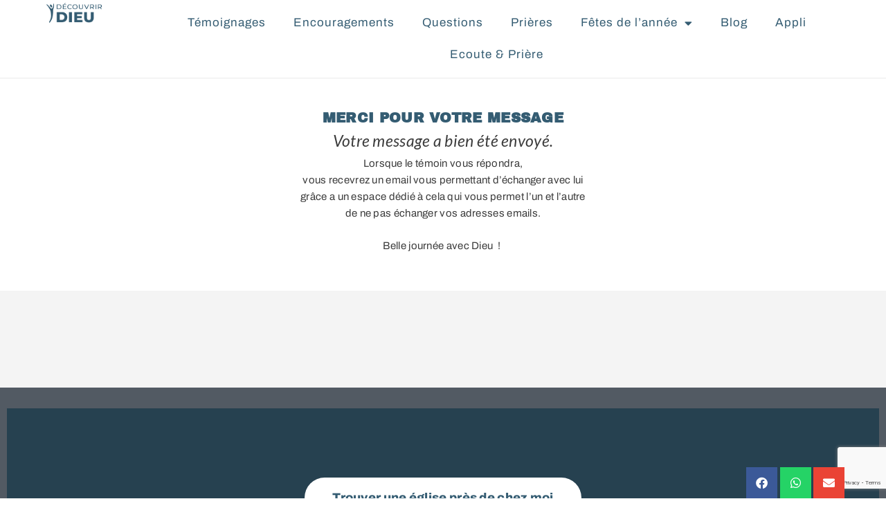

--- FILE ---
content_type: text/html; charset=utf-8
request_url: https://www.google.com/recaptcha/api2/anchor?ar=1&k=6LeXTacUAAAAACdV-KGktaNgYTPVC7FQagytMrip&co=aHR0cHM6Ly9kZWNvdXZyaXItZGlldS5jb206NDQz&hl=en&v=PoyoqOPhxBO7pBk68S4YbpHZ&size=invisible&anchor-ms=20000&execute-ms=30000&cb=un5n8dqegl6t
body_size: 48725
content:
<!DOCTYPE HTML><html dir="ltr" lang="en"><head><meta http-equiv="Content-Type" content="text/html; charset=UTF-8">
<meta http-equiv="X-UA-Compatible" content="IE=edge">
<title>reCAPTCHA</title>
<style type="text/css">
/* cyrillic-ext */
@font-face {
  font-family: 'Roboto';
  font-style: normal;
  font-weight: 400;
  font-stretch: 100%;
  src: url(//fonts.gstatic.com/s/roboto/v48/KFO7CnqEu92Fr1ME7kSn66aGLdTylUAMa3GUBHMdazTgWw.woff2) format('woff2');
  unicode-range: U+0460-052F, U+1C80-1C8A, U+20B4, U+2DE0-2DFF, U+A640-A69F, U+FE2E-FE2F;
}
/* cyrillic */
@font-face {
  font-family: 'Roboto';
  font-style: normal;
  font-weight: 400;
  font-stretch: 100%;
  src: url(//fonts.gstatic.com/s/roboto/v48/KFO7CnqEu92Fr1ME7kSn66aGLdTylUAMa3iUBHMdazTgWw.woff2) format('woff2');
  unicode-range: U+0301, U+0400-045F, U+0490-0491, U+04B0-04B1, U+2116;
}
/* greek-ext */
@font-face {
  font-family: 'Roboto';
  font-style: normal;
  font-weight: 400;
  font-stretch: 100%;
  src: url(//fonts.gstatic.com/s/roboto/v48/KFO7CnqEu92Fr1ME7kSn66aGLdTylUAMa3CUBHMdazTgWw.woff2) format('woff2');
  unicode-range: U+1F00-1FFF;
}
/* greek */
@font-face {
  font-family: 'Roboto';
  font-style: normal;
  font-weight: 400;
  font-stretch: 100%;
  src: url(//fonts.gstatic.com/s/roboto/v48/KFO7CnqEu92Fr1ME7kSn66aGLdTylUAMa3-UBHMdazTgWw.woff2) format('woff2');
  unicode-range: U+0370-0377, U+037A-037F, U+0384-038A, U+038C, U+038E-03A1, U+03A3-03FF;
}
/* math */
@font-face {
  font-family: 'Roboto';
  font-style: normal;
  font-weight: 400;
  font-stretch: 100%;
  src: url(//fonts.gstatic.com/s/roboto/v48/KFO7CnqEu92Fr1ME7kSn66aGLdTylUAMawCUBHMdazTgWw.woff2) format('woff2');
  unicode-range: U+0302-0303, U+0305, U+0307-0308, U+0310, U+0312, U+0315, U+031A, U+0326-0327, U+032C, U+032F-0330, U+0332-0333, U+0338, U+033A, U+0346, U+034D, U+0391-03A1, U+03A3-03A9, U+03B1-03C9, U+03D1, U+03D5-03D6, U+03F0-03F1, U+03F4-03F5, U+2016-2017, U+2034-2038, U+203C, U+2040, U+2043, U+2047, U+2050, U+2057, U+205F, U+2070-2071, U+2074-208E, U+2090-209C, U+20D0-20DC, U+20E1, U+20E5-20EF, U+2100-2112, U+2114-2115, U+2117-2121, U+2123-214F, U+2190, U+2192, U+2194-21AE, U+21B0-21E5, U+21F1-21F2, U+21F4-2211, U+2213-2214, U+2216-22FF, U+2308-230B, U+2310, U+2319, U+231C-2321, U+2336-237A, U+237C, U+2395, U+239B-23B7, U+23D0, U+23DC-23E1, U+2474-2475, U+25AF, U+25B3, U+25B7, U+25BD, U+25C1, U+25CA, U+25CC, U+25FB, U+266D-266F, U+27C0-27FF, U+2900-2AFF, U+2B0E-2B11, U+2B30-2B4C, U+2BFE, U+3030, U+FF5B, U+FF5D, U+1D400-1D7FF, U+1EE00-1EEFF;
}
/* symbols */
@font-face {
  font-family: 'Roboto';
  font-style: normal;
  font-weight: 400;
  font-stretch: 100%;
  src: url(//fonts.gstatic.com/s/roboto/v48/KFO7CnqEu92Fr1ME7kSn66aGLdTylUAMaxKUBHMdazTgWw.woff2) format('woff2');
  unicode-range: U+0001-000C, U+000E-001F, U+007F-009F, U+20DD-20E0, U+20E2-20E4, U+2150-218F, U+2190, U+2192, U+2194-2199, U+21AF, U+21E6-21F0, U+21F3, U+2218-2219, U+2299, U+22C4-22C6, U+2300-243F, U+2440-244A, U+2460-24FF, U+25A0-27BF, U+2800-28FF, U+2921-2922, U+2981, U+29BF, U+29EB, U+2B00-2BFF, U+4DC0-4DFF, U+FFF9-FFFB, U+10140-1018E, U+10190-1019C, U+101A0, U+101D0-101FD, U+102E0-102FB, U+10E60-10E7E, U+1D2C0-1D2D3, U+1D2E0-1D37F, U+1F000-1F0FF, U+1F100-1F1AD, U+1F1E6-1F1FF, U+1F30D-1F30F, U+1F315, U+1F31C, U+1F31E, U+1F320-1F32C, U+1F336, U+1F378, U+1F37D, U+1F382, U+1F393-1F39F, U+1F3A7-1F3A8, U+1F3AC-1F3AF, U+1F3C2, U+1F3C4-1F3C6, U+1F3CA-1F3CE, U+1F3D4-1F3E0, U+1F3ED, U+1F3F1-1F3F3, U+1F3F5-1F3F7, U+1F408, U+1F415, U+1F41F, U+1F426, U+1F43F, U+1F441-1F442, U+1F444, U+1F446-1F449, U+1F44C-1F44E, U+1F453, U+1F46A, U+1F47D, U+1F4A3, U+1F4B0, U+1F4B3, U+1F4B9, U+1F4BB, U+1F4BF, U+1F4C8-1F4CB, U+1F4D6, U+1F4DA, U+1F4DF, U+1F4E3-1F4E6, U+1F4EA-1F4ED, U+1F4F7, U+1F4F9-1F4FB, U+1F4FD-1F4FE, U+1F503, U+1F507-1F50B, U+1F50D, U+1F512-1F513, U+1F53E-1F54A, U+1F54F-1F5FA, U+1F610, U+1F650-1F67F, U+1F687, U+1F68D, U+1F691, U+1F694, U+1F698, U+1F6AD, U+1F6B2, U+1F6B9-1F6BA, U+1F6BC, U+1F6C6-1F6CF, U+1F6D3-1F6D7, U+1F6E0-1F6EA, U+1F6F0-1F6F3, U+1F6F7-1F6FC, U+1F700-1F7FF, U+1F800-1F80B, U+1F810-1F847, U+1F850-1F859, U+1F860-1F887, U+1F890-1F8AD, U+1F8B0-1F8BB, U+1F8C0-1F8C1, U+1F900-1F90B, U+1F93B, U+1F946, U+1F984, U+1F996, U+1F9E9, U+1FA00-1FA6F, U+1FA70-1FA7C, U+1FA80-1FA89, U+1FA8F-1FAC6, U+1FACE-1FADC, U+1FADF-1FAE9, U+1FAF0-1FAF8, U+1FB00-1FBFF;
}
/* vietnamese */
@font-face {
  font-family: 'Roboto';
  font-style: normal;
  font-weight: 400;
  font-stretch: 100%;
  src: url(//fonts.gstatic.com/s/roboto/v48/KFO7CnqEu92Fr1ME7kSn66aGLdTylUAMa3OUBHMdazTgWw.woff2) format('woff2');
  unicode-range: U+0102-0103, U+0110-0111, U+0128-0129, U+0168-0169, U+01A0-01A1, U+01AF-01B0, U+0300-0301, U+0303-0304, U+0308-0309, U+0323, U+0329, U+1EA0-1EF9, U+20AB;
}
/* latin-ext */
@font-face {
  font-family: 'Roboto';
  font-style: normal;
  font-weight: 400;
  font-stretch: 100%;
  src: url(//fonts.gstatic.com/s/roboto/v48/KFO7CnqEu92Fr1ME7kSn66aGLdTylUAMa3KUBHMdazTgWw.woff2) format('woff2');
  unicode-range: U+0100-02BA, U+02BD-02C5, U+02C7-02CC, U+02CE-02D7, U+02DD-02FF, U+0304, U+0308, U+0329, U+1D00-1DBF, U+1E00-1E9F, U+1EF2-1EFF, U+2020, U+20A0-20AB, U+20AD-20C0, U+2113, U+2C60-2C7F, U+A720-A7FF;
}
/* latin */
@font-face {
  font-family: 'Roboto';
  font-style: normal;
  font-weight: 400;
  font-stretch: 100%;
  src: url(//fonts.gstatic.com/s/roboto/v48/KFO7CnqEu92Fr1ME7kSn66aGLdTylUAMa3yUBHMdazQ.woff2) format('woff2');
  unicode-range: U+0000-00FF, U+0131, U+0152-0153, U+02BB-02BC, U+02C6, U+02DA, U+02DC, U+0304, U+0308, U+0329, U+2000-206F, U+20AC, U+2122, U+2191, U+2193, U+2212, U+2215, U+FEFF, U+FFFD;
}
/* cyrillic-ext */
@font-face {
  font-family: 'Roboto';
  font-style: normal;
  font-weight: 500;
  font-stretch: 100%;
  src: url(//fonts.gstatic.com/s/roboto/v48/KFO7CnqEu92Fr1ME7kSn66aGLdTylUAMa3GUBHMdazTgWw.woff2) format('woff2');
  unicode-range: U+0460-052F, U+1C80-1C8A, U+20B4, U+2DE0-2DFF, U+A640-A69F, U+FE2E-FE2F;
}
/* cyrillic */
@font-face {
  font-family: 'Roboto';
  font-style: normal;
  font-weight: 500;
  font-stretch: 100%;
  src: url(//fonts.gstatic.com/s/roboto/v48/KFO7CnqEu92Fr1ME7kSn66aGLdTylUAMa3iUBHMdazTgWw.woff2) format('woff2');
  unicode-range: U+0301, U+0400-045F, U+0490-0491, U+04B0-04B1, U+2116;
}
/* greek-ext */
@font-face {
  font-family: 'Roboto';
  font-style: normal;
  font-weight: 500;
  font-stretch: 100%;
  src: url(//fonts.gstatic.com/s/roboto/v48/KFO7CnqEu92Fr1ME7kSn66aGLdTylUAMa3CUBHMdazTgWw.woff2) format('woff2');
  unicode-range: U+1F00-1FFF;
}
/* greek */
@font-face {
  font-family: 'Roboto';
  font-style: normal;
  font-weight: 500;
  font-stretch: 100%;
  src: url(//fonts.gstatic.com/s/roboto/v48/KFO7CnqEu92Fr1ME7kSn66aGLdTylUAMa3-UBHMdazTgWw.woff2) format('woff2');
  unicode-range: U+0370-0377, U+037A-037F, U+0384-038A, U+038C, U+038E-03A1, U+03A3-03FF;
}
/* math */
@font-face {
  font-family: 'Roboto';
  font-style: normal;
  font-weight: 500;
  font-stretch: 100%;
  src: url(//fonts.gstatic.com/s/roboto/v48/KFO7CnqEu92Fr1ME7kSn66aGLdTylUAMawCUBHMdazTgWw.woff2) format('woff2');
  unicode-range: U+0302-0303, U+0305, U+0307-0308, U+0310, U+0312, U+0315, U+031A, U+0326-0327, U+032C, U+032F-0330, U+0332-0333, U+0338, U+033A, U+0346, U+034D, U+0391-03A1, U+03A3-03A9, U+03B1-03C9, U+03D1, U+03D5-03D6, U+03F0-03F1, U+03F4-03F5, U+2016-2017, U+2034-2038, U+203C, U+2040, U+2043, U+2047, U+2050, U+2057, U+205F, U+2070-2071, U+2074-208E, U+2090-209C, U+20D0-20DC, U+20E1, U+20E5-20EF, U+2100-2112, U+2114-2115, U+2117-2121, U+2123-214F, U+2190, U+2192, U+2194-21AE, U+21B0-21E5, U+21F1-21F2, U+21F4-2211, U+2213-2214, U+2216-22FF, U+2308-230B, U+2310, U+2319, U+231C-2321, U+2336-237A, U+237C, U+2395, U+239B-23B7, U+23D0, U+23DC-23E1, U+2474-2475, U+25AF, U+25B3, U+25B7, U+25BD, U+25C1, U+25CA, U+25CC, U+25FB, U+266D-266F, U+27C0-27FF, U+2900-2AFF, U+2B0E-2B11, U+2B30-2B4C, U+2BFE, U+3030, U+FF5B, U+FF5D, U+1D400-1D7FF, U+1EE00-1EEFF;
}
/* symbols */
@font-face {
  font-family: 'Roboto';
  font-style: normal;
  font-weight: 500;
  font-stretch: 100%;
  src: url(//fonts.gstatic.com/s/roboto/v48/KFO7CnqEu92Fr1ME7kSn66aGLdTylUAMaxKUBHMdazTgWw.woff2) format('woff2');
  unicode-range: U+0001-000C, U+000E-001F, U+007F-009F, U+20DD-20E0, U+20E2-20E4, U+2150-218F, U+2190, U+2192, U+2194-2199, U+21AF, U+21E6-21F0, U+21F3, U+2218-2219, U+2299, U+22C4-22C6, U+2300-243F, U+2440-244A, U+2460-24FF, U+25A0-27BF, U+2800-28FF, U+2921-2922, U+2981, U+29BF, U+29EB, U+2B00-2BFF, U+4DC0-4DFF, U+FFF9-FFFB, U+10140-1018E, U+10190-1019C, U+101A0, U+101D0-101FD, U+102E0-102FB, U+10E60-10E7E, U+1D2C0-1D2D3, U+1D2E0-1D37F, U+1F000-1F0FF, U+1F100-1F1AD, U+1F1E6-1F1FF, U+1F30D-1F30F, U+1F315, U+1F31C, U+1F31E, U+1F320-1F32C, U+1F336, U+1F378, U+1F37D, U+1F382, U+1F393-1F39F, U+1F3A7-1F3A8, U+1F3AC-1F3AF, U+1F3C2, U+1F3C4-1F3C6, U+1F3CA-1F3CE, U+1F3D4-1F3E0, U+1F3ED, U+1F3F1-1F3F3, U+1F3F5-1F3F7, U+1F408, U+1F415, U+1F41F, U+1F426, U+1F43F, U+1F441-1F442, U+1F444, U+1F446-1F449, U+1F44C-1F44E, U+1F453, U+1F46A, U+1F47D, U+1F4A3, U+1F4B0, U+1F4B3, U+1F4B9, U+1F4BB, U+1F4BF, U+1F4C8-1F4CB, U+1F4D6, U+1F4DA, U+1F4DF, U+1F4E3-1F4E6, U+1F4EA-1F4ED, U+1F4F7, U+1F4F9-1F4FB, U+1F4FD-1F4FE, U+1F503, U+1F507-1F50B, U+1F50D, U+1F512-1F513, U+1F53E-1F54A, U+1F54F-1F5FA, U+1F610, U+1F650-1F67F, U+1F687, U+1F68D, U+1F691, U+1F694, U+1F698, U+1F6AD, U+1F6B2, U+1F6B9-1F6BA, U+1F6BC, U+1F6C6-1F6CF, U+1F6D3-1F6D7, U+1F6E0-1F6EA, U+1F6F0-1F6F3, U+1F6F7-1F6FC, U+1F700-1F7FF, U+1F800-1F80B, U+1F810-1F847, U+1F850-1F859, U+1F860-1F887, U+1F890-1F8AD, U+1F8B0-1F8BB, U+1F8C0-1F8C1, U+1F900-1F90B, U+1F93B, U+1F946, U+1F984, U+1F996, U+1F9E9, U+1FA00-1FA6F, U+1FA70-1FA7C, U+1FA80-1FA89, U+1FA8F-1FAC6, U+1FACE-1FADC, U+1FADF-1FAE9, U+1FAF0-1FAF8, U+1FB00-1FBFF;
}
/* vietnamese */
@font-face {
  font-family: 'Roboto';
  font-style: normal;
  font-weight: 500;
  font-stretch: 100%;
  src: url(//fonts.gstatic.com/s/roboto/v48/KFO7CnqEu92Fr1ME7kSn66aGLdTylUAMa3OUBHMdazTgWw.woff2) format('woff2');
  unicode-range: U+0102-0103, U+0110-0111, U+0128-0129, U+0168-0169, U+01A0-01A1, U+01AF-01B0, U+0300-0301, U+0303-0304, U+0308-0309, U+0323, U+0329, U+1EA0-1EF9, U+20AB;
}
/* latin-ext */
@font-face {
  font-family: 'Roboto';
  font-style: normal;
  font-weight: 500;
  font-stretch: 100%;
  src: url(//fonts.gstatic.com/s/roboto/v48/KFO7CnqEu92Fr1ME7kSn66aGLdTylUAMa3KUBHMdazTgWw.woff2) format('woff2');
  unicode-range: U+0100-02BA, U+02BD-02C5, U+02C7-02CC, U+02CE-02D7, U+02DD-02FF, U+0304, U+0308, U+0329, U+1D00-1DBF, U+1E00-1E9F, U+1EF2-1EFF, U+2020, U+20A0-20AB, U+20AD-20C0, U+2113, U+2C60-2C7F, U+A720-A7FF;
}
/* latin */
@font-face {
  font-family: 'Roboto';
  font-style: normal;
  font-weight: 500;
  font-stretch: 100%;
  src: url(//fonts.gstatic.com/s/roboto/v48/KFO7CnqEu92Fr1ME7kSn66aGLdTylUAMa3yUBHMdazQ.woff2) format('woff2');
  unicode-range: U+0000-00FF, U+0131, U+0152-0153, U+02BB-02BC, U+02C6, U+02DA, U+02DC, U+0304, U+0308, U+0329, U+2000-206F, U+20AC, U+2122, U+2191, U+2193, U+2212, U+2215, U+FEFF, U+FFFD;
}
/* cyrillic-ext */
@font-face {
  font-family: 'Roboto';
  font-style: normal;
  font-weight: 900;
  font-stretch: 100%;
  src: url(//fonts.gstatic.com/s/roboto/v48/KFO7CnqEu92Fr1ME7kSn66aGLdTylUAMa3GUBHMdazTgWw.woff2) format('woff2');
  unicode-range: U+0460-052F, U+1C80-1C8A, U+20B4, U+2DE0-2DFF, U+A640-A69F, U+FE2E-FE2F;
}
/* cyrillic */
@font-face {
  font-family: 'Roboto';
  font-style: normal;
  font-weight: 900;
  font-stretch: 100%;
  src: url(//fonts.gstatic.com/s/roboto/v48/KFO7CnqEu92Fr1ME7kSn66aGLdTylUAMa3iUBHMdazTgWw.woff2) format('woff2');
  unicode-range: U+0301, U+0400-045F, U+0490-0491, U+04B0-04B1, U+2116;
}
/* greek-ext */
@font-face {
  font-family: 'Roboto';
  font-style: normal;
  font-weight: 900;
  font-stretch: 100%;
  src: url(//fonts.gstatic.com/s/roboto/v48/KFO7CnqEu92Fr1ME7kSn66aGLdTylUAMa3CUBHMdazTgWw.woff2) format('woff2');
  unicode-range: U+1F00-1FFF;
}
/* greek */
@font-face {
  font-family: 'Roboto';
  font-style: normal;
  font-weight: 900;
  font-stretch: 100%;
  src: url(//fonts.gstatic.com/s/roboto/v48/KFO7CnqEu92Fr1ME7kSn66aGLdTylUAMa3-UBHMdazTgWw.woff2) format('woff2');
  unicode-range: U+0370-0377, U+037A-037F, U+0384-038A, U+038C, U+038E-03A1, U+03A3-03FF;
}
/* math */
@font-face {
  font-family: 'Roboto';
  font-style: normal;
  font-weight: 900;
  font-stretch: 100%;
  src: url(//fonts.gstatic.com/s/roboto/v48/KFO7CnqEu92Fr1ME7kSn66aGLdTylUAMawCUBHMdazTgWw.woff2) format('woff2');
  unicode-range: U+0302-0303, U+0305, U+0307-0308, U+0310, U+0312, U+0315, U+031A, U+0326-0327, U+032C, U+032F-0330, U+0332-0333, U+0338, U+033A, U+0346, U+034D, U+0391-03A1, U+03A3-03A9, U+03B1-03C9, U+03D1, U+03D5-03D6, U+03F0-03F1, U+03F4-03F5, U+2016-2017, U+2034-2038, U+203C, U+2040, U+2043, U+2047, U+2050, U+2057, U+205F, U+2070-2071, U+2074-208E, U+2090-209C, U+20D0-20DC, U+20E1, U+20E5-20EF, U+2100-2112, U+2114-2115, U+2117-2121, U+2123-214F, U+2190, U+2192, U+2194-21AE, U+21B0-21E5, U+21F1-21F2, U+21F4-2211, U+2213-2214, U+2216-22FF, U+2308-230B, U+2310, U+2319, U+231C-2321, U+2336-237A, U+237C, U+2395, U+239B-23B7, U+23D0, U+23DC-23E1, U+2474-2475, U+25AF, U+25B3, U+25B7, U+25BD, U+25C1, U+25CA, U+25CC, U+25FB, U+266D-266F, U+27C0-27FF, U+2900-2AFF, U+2B0E-2B11, U+2B30-2B4C, U+2BFE, U+3030, U+FF5B, U+FF5D, U+1D400-1D7FF, U+1EE00-1EEFF;
}
/* symbols */
@font-face {
  font-family: 'Roboto';
  font-style: normal;
  font-weight: 900;
  font-stretch: 100%;
  src: url(//fonts.gstatic.com/s/roboto/v48/KFO7CnqEu92Fr1ME7kSn66aGLdTylUAMaxKUBHMdazTgWw.woff2) format('woff2');
  unicode-range: U+0001-000C, U+000E-001F, U+007F-009F, U+20DD-20E0, U+20E2-20E4, U+2150-218F, U+2190, U+2192, U+2194-2199, U+21AF, U+21E6-21F0, U+21F3, U+2218-2219, U+2299, U+22C4-22C6, U+2300-243F, U+2440-244A, U+2460-24FF, U+25A0-27BF, U+2800-28FF, U+2921-2922, U+2981, U+29BF, U+29EB, U+2B00-2BFF, U+4DC0-4DFF, U+FFF9-FFFB, U+10140-1018E, U+10190-1019C, U+101A0, U+101D0-101FD, U+102E0-102FB, U+10E60-10E7E, U+1D2C0-1D2D3, U+1D2E0-1D37F, U+1F000-1F0FF, U+1F100-1F1AD, U+1F1E6-1F1FF, U+1F30D-1F30F, U+1F315, U+1F31C, U+1F31E, U+1F320-1F32C, U+1F336, U+1F378, U+1F37D, U+1F382, U+1F393-1F39F, U+1F3A7-1F3A8, U+1F3AC-1F3AF, U+1F3C2, U+1F3C4-1F3C6, U+1F3CA-1F3CE, U+1F3D4-1F3E0, U+1F3ED, U+1F3F1-1F3F3, U+1F3F5-1F3F7, U+1F408, U+1F415, U+1F41F, U+1F426, U+1F43F, U+1F441-1F442, U+1F444, U+1F446-1F449, U+1F44C-1F44E, U+1F453, U+1F46A, U+1F47D, U+1F4A3, U+1F4B0, U+1F4B3, U+1F4B9, U+1F4BB, U+1F4BF, U+1F4C8-1F4CB, U+1F4D6, U+1F4DA, U+1F4DF, U+1F4E3-1F4E6, U+1F4EA-1F4ED, U+1F4F7, U+1F4F9-1F4FB, U+1F4FD-1F4FE, U+1F503, U+1F507-1F50B, U+1F50D, U+1F512-1F513, U+1F53E-1F54A, U+1F54F-1F5FA, U+1F610, U+1F650-1F67F, U+1F687, U+1F68D, U+1F691, U+1F694, U+1F698, U+1F6AD, U+1F6B2, U+1F6B9-1F6BA, U+1F6BC, U+1F6C6-1F6CF, U+1F6D3-1F6D7, U+1F6E0-1F6EA, U+1F6F0-1F6F3, U+1F6F7-1F6FC, U+1F700-1F7FF, U+1F800-1F80B, U+1F810-1F847, U+1F850-1F859, U+1F860-1F887, U+1F890-1F8AD, U+1F8B0-1F8BB, U+1F8C0-1F8C1, U+1F900-1F90B, U+1F93B, U+1F946, U+1F984, U+1F996, U+1F9E9, U+1FA00-1FA6F, U+1FA70-1FA7C, U+1FA80-1FA89, U+1FA8F-1FAC6, U+1FACE-1FADC, U+1FADF-1FAE9, U+1FAF0-1FAF8, U+1FB00-1FBFF;
}
/* vietnamese */
@font-face {
  font-family: 'Roboto';
  font-style: normal;
  font-weight: 900;
  font-stretch: 100%;
  src: url(//fonts.gstatic.com/s/roboto/v48/KFO7CnqEu92Fr1ME7kSn66aGLdTylUAMa3OUBHMdazTgWw.woff2) format('woff2');
  unicode-range: U+0102-0103, U+0110-0111, U+0128-0129, U+0168-0169, U+01A0-01A1, U+01AF-01B0, U+0300-0301, U+0303-0304, U+0308-0309, U+0323, U+0329, U+1EA0-1EF9, U+20AB;
}
/* latin-ext */
@font-face {
  font-family: 'Roboto';
  font-style: normal;
  font-weight: 900;
  font-stretch: 100%;
  src: url(//fonts.gstatic.com/s/roboto/v48/KFO7CnqEu92Fr1ME7kSn66aGLdTylUAMa3KUBHMdazTgWw.woff2) format('woff2');
  unicode-range: U+0100-02BA, U+02BD-02C5, U+02C7-02CC, U+02CE-02D7, U+02DD-02FF, U+0304, U+0308, U+0329, U+1D00-1DBF, U+1E00-1E9F, U+1EF2-1EFF, U+2020, U+20A0-20AB, U+20AD-20C0, U+2113, U+2C60-2C7F, U+A720-A7FF;
}
/* latin */
@font-face {
  font-family: 'Roboto';
  font-style: normal;
  font-weight: 900;
  font-stretch: 100%;
  src: url(//fonts.gstatic.com/s/roboto/v48/KFO7CnqEu92Fr1ME7kSn66aGLdTylUAMa3yUBHMdazQ.woff2) format('woff2');
  unicode-range: U+0000-00FF, U+0131, U+0152-0153, U+02BB-02BC, U+02C6, U+02DA, U+02DC, U+0304, U+0308, U+0329, U+2000-206F, U+20AC, U+2122, U+2191, U+2193, U+2212, U+2215, U+FEFF, U+FFFD;
}

</style>
<link rel="stylesheet" type="text/css" href="https://www.gstatic.com/recaptcha/releases/PoyoqOPhxBO7pBk68S4YbpHZ/styles__ltr.css">
<script nonce="_eN_w2lRLCxmWGJQUwIv6A" type="text/javascript">window['__recaptcha_api'] = 'https://www.google.com/recaptcha/api2/';</script>
<script type="text/javascript" src="https://www.gstatic.com/recaptcha/releases/PoyoqOPhxBO7pBk68S4YbpHZ/recaptcha__en.js" nonce="_eN_w2lRLCxmWGJQUwIv6A">
      
    </script></head>
<body><div id="rc-anchor-alert" class="rc-anchor-alert"></div>
<input type="hidden" id="recaptcha-token" value="[base64]">
<script type="text/javascript" nonce="_eN_w2lRLCxmWGJQUwIv6A">
      recaptcha.anchor.Main.init("[\x22ainput\x22,[\x22bgdata\x22,\x22\x22,\[base64]/[base64]/[base64]/[base64]/[base64]/UltsKytdPUU6KEU8MjA0OD9SW2wrK109RT4+NnwxOTI6KChFJjY0NTEyKT09NTUyOTYmJk0rMTxjLmxlbmd0aCYmKGMuY2hhckNvZGVBdChNKzEpJjY0NTEyKT09NTYzMjA/[base64]/[base64]/[base64]/[base64]/[base64]/[base64]/[base64]\x22,\[base64]\\u003d\\u003d\x22,\x22w4c9wpYqw6Rnw7IIwqrDhMOFw7vCvMOMFsKrw7Vfw5fCtis6b8OzIsKfw6LDpMKewpfDgsKFX8Kzw67CryNcwqNvwphTZh/DiGbDhBVYQi0Gw61PJ8O3P8KGw6lGKcKPL8ObWxQNw77ClsK/w4fDgEfDog/Dmk5Pw7BewqRJwr7CgSVQwoPClhkxGcKVwo5AwovCpcKnw7gswoIEI8KyUELDlHBZGMK+MjMXwoLCv8OvaMOCL3IXw7dGaMKZOsKGw6RMw5TCtsOWdQEAw6c1wrfCvADCkcOQaMOpKCnDs8O1wo9Qw7sSw4/DvHrDjnZew4YXDTDDjzcBJMOYwrrDt0YBw73CqcO3XkwSw4HCrcOww4/DqsOaXCZswo8HwrvCqyIxchXDgxPCmMOKwrbCvCBvPcKNI8O2wpjDg0XCjkLCqcKSMEgLw5dyC2PDocOPSsOtw7zDl1LCtsKcw7w8T2xkw5zCjcOawrcjw5XDsk/DmCfDlkMpw6bDkMKQw4/[base64]/ConxSw7TCjsK4LSbDmcODw6ZWN8KTJiUALMKeTsOpw4zDkXoxNsO7VMOow43ClSHCnsOcX8OnPA3CrMKkPsKVw7I1Qigje8KDN8O/[base64]/w5ROw5k7QsKYw5rCgWoew5YGPjHDtMK+w7x0w43DgsKXT8KhWyZMFDtwXcO+wp/Ch8KJawBsw4IPw47DoMOWw5Ezw7jDhyM+w4HCiTvCnUXCjMKIwrkEwrXCl8Ofwr8+w7/Dj8OJw5PDicOqQ8OQOXrDvUABwp/ClcKtwrV8wrDDvMOlw6IpLT7Dv8O8w7Ejwrdwwq/[base64]/PMKEw6wxZz54wqw2KTUUw6jCr8KSw7jDqsKJwrLDncKowop9WcOdw6TCp8O1w6oPEnDDh3MxF14Nw7cEw7ZxwofCi3rDkEk+FijDr8OJYWfCgg/Du8K1SSPCqcK3w4PCnMKNPWl+OEwpGcOKw7IPGwbCsEplw7/DsG9uw6UEwrbDisOeAsOXw4HDv8KbAlDClMO7VsKPw6FSwp7DrcK8I0/DvU83w6rDqUwoZcKpe3c8w4PCo8Oww4PDqsKEKVzCnRAWAcOMCcKRRMO/w5NhHSvDrcKDw4zDl8OQwq3Co8KRw4cqOsKZwqDDgcOfeRPDpMKjRcOzwrZTwpXClsKfwqh1G8OpX8K7wpYdwqrCvsKAQ3nDmsKXw6vDvDEvwpoeBcKWwrZ0e1fCmMKQBGR8w4zCghxLw6nDs0rCikrDuwzChnp/[base64]/DisKbJsKXQmnCqyPDkMKSWg8kPzTCpcKCwph6woFdPcK9R8OjwqHCnMOpRXRJwqc3ecOzH8Ozw53CnmJaH8KNwpphOAoFBMO1w6vCrk/DpMOiw43DpMKXw7HCi8KZAcKwbwgreGPDocKjw5IrPcOtw7vCo1vCtcO8w4PCtsK0w6TDnsKtw4nCgMKBwrc6w7lBwpfCvsKjV3TDlMKYAw1Uw7ggOBU/w5DDqlTCuWrDh8OQw5gbfFTCiTVQw6/[base64]/Di3/CiMOiwovDj8KYw63DtMOICFRCwpxEZgFGf8ONTA3CisO9eMKOQsKpw6/[base64]/DjMOyw79zOjnCmQjDlDdNwo0rX2vCrFbClcO/[base64]/DigfDi8OVw7QPJ2TCtUxFW8Klwr8Fw5HDh8Kpw6xlwrlLKcOEYsOWwrtYWMODwpHCkcKMw4ddw7Jfw7FiwrhMHcOwwoAXPDvCsFEOw4rDqSLCg8OwwpRrIFvCuzB2wqRqwqVPOcOKMsO9wq4kw4Bhw7BSwqN1cVHDiAnChiTDkQF/w4HDrMOtQMOfw5XDhsKRwrjDtsKGwoLDrcKtw7XDv8OZM3xRaBRFwqHCk0l6dsKZJ8OuB8K1wqQ5wpjDjSJVwq8twp99wrBuI0I1w4wAd1oqPMK5G8OnIEV3w6LDpsOUw5vDtFQ/S8OSGBTCq8OANcK7ek7CvMO2w5kVAsOvZsKCw5c2ZcO8S8KTw5Ztw6JBwpPCjsK7wobCpWrDvMKtwoMveMKzJcOeOsK9TU/Do8O2dgx2SgEhw49Hw6rChsOZwoQBwp3DjEcwwqnCp8KawrXClMOUwpDCtMOzJMKoLsOrUVsQD8KCccK1U8KpwqR0w7N2bn52acKkw6tueMOswqTCosOZw6M8YRDDvcO6U8OrwrLCrDrDg282w4wKw75EwqQcJsOdWsK3w5k6Q0HDq1zCjU/Cs8OpezlASRE5w73DjB5BBcKzw4MHwpIVw4zDo0nCvcKvccObTcOWPcKawpN+wp0HKTgQaWMmw4IKwrpCw40pZULDv8Oze8OPw65wwrPCkMK1w6PCvFpawoHCqMOgIMKQwpbDvsKTAyXDiEfDtsO7w6LCrcKUP8KIQirClMO+w53DjD/DhsOoFTjDpcK2T0s8wr4Iw7LCkU3DuGTDkMKJw5cfAXnDk1HDtMO9Z8OdVMOYXMOdenHCnXJzwr5yYcObOCV7eyhAwovCn8KrA2XDnsOCw5TDksOQQgM7Wy/DksOHbsOkcS4vL0cRwrnChQF0w7LDhsORJBIqw6jCk8KtwoRPw7kJw67CqH00w5wLGG5Rw7PDusKcwqjCrGXDgwh3ccKgP8OQwoPDrMKpw5EbEXdVYRw1acO6T8KGC8OdV3jCisKPOsKdBsK5w4XCgFjChF0CW2djw6PDo8O/SBfCgcKHBnjCmMKFSwnDowDDsXHDlzDDocK8w6sTwrnCm2Q7LWfDncOhIcK6wp9DZxzCgMK6DSEwwr49OxBHDk0Sw4TClMOawqRFwp/Cs8O7F8OlOMKAJ3DDicKTAcKeAMOjw5QjUzXDssK4EcOLP8OrwrdPb2pzwqXDn0lwJMOuwqDDsMKrwpprw6fCvDtnJRhnIsK4DsK3w4g7wq15R8KyTE0vwo/[base64]/DnsOowrJTw7LCuT5VJVzDqcK0wpzDrmrDsMK+wr5CLMK7A8KwasKswqc0w7PDhFTCqwfCnCPCniDDvxLCpcOyw6h/w6rDjMORwrpHwpYXwoEowpQpw6TDksKFXE/Du3TCuy/CncKIXMOFQcOfJMKdasO/CMKgaSRDG1LCgcKjPMKDwrUhMkE3G8OOw7tafMO3YsKFC8K6wo/DksONwpEzRsO3EiTCpjPDuU7DsFHCo0pIwqImXWgsecKIwobCsFXDtiJUw4nCh2HDlsOBbMKFwocnwofDq8KxwpYMwqjCvsOgw45Aw7pDwqTDs8Oyw6XCszLDhxTCr8OlVRHDj8KmJMOCwrHCum/DjsKEw4dzWsKKw5Q/HsOpdcKZwog2acKgw4fDjsOscDTCtVfDnQMuwo0sEVQkCRjDtDnCk8OqBixpw55PwrEqw5TCuMKjw5MAW8Kjw55Lw6cSwo3ChUzCuSzCi8Kew4PDnWnCp8OVwpbCqA3CmcOySMK+EQ/CmijChAfDq8ORCkFFwpXDlcO7w6lBZR5AwpDDvifDkMKYJzXCu8OBwrHCo8Kawq7CiMO8wp4+wp7CiB/[base64]/Dq2bCg3FLDcO5DcODw7LCtS3DhMKhOcOlK1jClsO2AWE0aD3ChCHDicOtw4vDqmzDu2Bjw6pYVDQPDlZLXcKVwq/CoCLCgzrDssOrw5g1woVqwrEBf8KWYMOrw6R6BD4TQH3Du05Gb8OXwoh9wqLCo8OhccKUwobCnMOvwpbCrcOsPMKpw65RasOrwqjCiMOCwrjDvMOLw6UYMsOdUsOsw43ClsKZw5Ngw4/DlsKuX0l+MyIFw5h9YG1Mw4Yyw58xaFLCscKGw7pOwq9RRz/CmMOtXg7CnBchwp/CmcKdXwTDjwhTwqfDl8KNw6LDtMORwohXw4IIK2cOLcOgwq/[base64]/ChsKQw73DnsKrwp/DnHAFd15yQMK0MHVfwrV/UsOewoV8By04w7bCuwFSLxgrwq/DmMOTKcKhw5hqw40rw5Q7wprCgSxvBWlmDj8pMEvClMKwGHYsfknCpkjCix3DrsOlYEZoOhN0IcKmw5zDhGYOZS4Yw6zDpcK+DcO5w6dVMsOkJ3sYOUjCgcKnCinCgCpnS8K/w7LCnMKxIMKTBsOMNCbDrMOdwrnChD7DsTpsSsKlw7nDsMORw71kw5kAw5jCs0zDljF4WsONwoTCscKbLRFfQMKxw7wPwrnDuVfCp8KKTkQhw6kSwqt+b8KDUQ48QMOjF8ODw6zCh1lMwp9Zwr/Dr18Dwp4Hw4vDucKXccKMwq7DmS9MwrZNPxd5w7PDu8KkwrzDjMKVB37DnEnCq8K9TQYtEn/DjsKdIMO9YC5yJiYaC1vDksKOGWEhBFV6woTCuj/DrsKlw6hbw6zCkXY9w7cywqZwRVLDg8OlK8OWwpvChMKkVcOvUMOmFil6Iw9EESx7wpvClE/CoXgDNgnDusKJGWvDtsKGRE/[base64]/C8K6Z2zDksKEYzBMWlUiAcKMPH5Lwr5cR8KFw51Ew5fDgk8SwrXCucKJw5/Ds8K5DsKAcjwNMggjfCDDvMK+FkVXL8K4eFzCjcKdw73DsVoYw6/CjMKocCQbwr48CMKOXcK5fzXDncK8woMuUGXDosOQP8KYw7UmwrfDtDDCuxHDuDJRw6M/wrzDicO/wrAXc1XDjsOEw5TDoRJowrnDlcOOAMOcw4PDrxzDisK4w4rCrMK/wqrDsMOQwrPDrFDDksO0wrxxZzkSwrPCuMOMw7fCjQg8GR7CpGcdRMKxM8O9w4nDl8Kuwqt4wqRTBsOsdDTCjHvDq0LCoMKeFcO0w7NHA8OnZcOKwr/[base64]/CkSxnwprDvzfCscKOw6tOJ1nDvibCmyLDokjDvcOYw4NXw7zCjlRDIsKCMS3DkB1SJyTCuHDDs8OMw6HDpcOHwp7DmVTCvHM5AsODwrbCjsKracKWw5Exwr/Di8Knw7RPwpcNwrdLJsKhw6xuK8OCwocqw7dQOcKRw4Jhw6/DvHV9w5vDnMKYQG/[base64]/HcKwwq8xIjd6woM7IGXDlWtWw4JeKsOSwqjCpcKWG3JlwpBeSBjCrgjDqMKrw5kSwr5cw77DjmHCucKVwrXDpsOhfz0Nw5jCi0DCmcOEWTHDj8O3PMK0wpnCrgPCn8OHJ8O0J23DuiVOwrHDnsKcVcOOworClcO1w7/DnwkIwoTCpxoPwp9AwpkVwoHChcOUcW/[base64]/[base64]/J8O2wqomwqATwrYnw5F2dsKQeUfCjsK7cnhlHhMTX8OGScK7QsKKw4p0HXfCnHrDqUXDv8OJw4tKUirDvMKDwpLDoMOXw4TCr8OUwqRacMKSYk0YwrzDiMOcX1vDrUdzU8OwAlrDu8KSwqh6F8K8wrtKw5/DnMOSCBYvwprCgsKmIEw0w5XDkCHDt0/Dq8OuGcOpOS8cw5/DozvDqTjDqiljw61LLcOhwrTDhxdfwqhgwq8QRcOzw4UoHyTDkx7DlMK2w4xgB8K7w7Jpw4BOwpxlw5B0wrEpw4DCjsOIGFfCjSJ2w48rwqPDj3TDkExQw5ZowoBbw5oAwoDDrycAd8KYasOtw6/CgcOAw7ZFwonCpMO0wpDCpSJ0wpkkwrHCsBPCvnvCkUPCjn/DkMOnwrPDgMKOGVJ9w6w+wovDuRHChMKmwqLCjyh8JALDqcOmS1s7KMK6ZAo8wo7DhC/CscKKSSnCocO7dsKLwo3CrcK8w4/Cl8K+w6jCr2Byw7w6EMKpw4kCwoF7wpvCnAzDjsOYLyfCqcOVKFXDgMOXUFxVJsOtY8KKwqfCmcOtw7PDu0AZLlTDtMKlwr17w4nDg0XCusK4w5TDusOxwp0Hw7bDv8KffijDjSB0XCbDqApmw5pDFlXDpinCjcKQehnDlMKCwpA/CR9eCcO0JcKKw7vDu8K6woHCm3MsZk3CqsO+CcKMw5cFOGTDmMKcw6jDmBMoB0vDvsOrBcKYwojCsXJLwr1+wqjChsODTMO3w7nCq1bCmD8iwqHCm05Vwq/CgsKBwrzCjcK6dMOUwpzCgmjCvkrCjzJ5w6bDiTDCkcKyEnQsGcO+w4LDujl6HBvDgMK9FMKSwp7ChDLDssOHaMOpBX4WU8KCSsKjRy1sHcOLd8K9w4LCtsOdwo3CvlZ8w7kEwr3DhMOMe8ONVcKKTsKcI8OHJMKsw6vDrD7ChEvDky1QfMK6wp/ClsKnwp/CuMOjeMKZw4DDvxI+dWnClBvCmC0SIMORw4DDuzDCtF1pO8K2w7hlwrg1bAnCsghrUcK2w57CjsOgw6oeRcKEBMKjw6lbwok6wrTDn8KAwpMIc0LCoMO4wqMhwp0AH8Ovf8O7w7/CvA8rQcOrK8KPw7DDrcOxRCtuw6bDjh7DkXbCiyNmMnUOKBzDj8OIES8nwqvCth7CpznDp8OlwqHDn8K3LhTCtADDhzZrHC/CrFfCmgTCgsORFhTDosKhw6fDu3V6w4pbw6TCsRrCh8KuH8OCw5bDmsOKwrDCtk9Dwr/DpCVew5nCpsO6wobCimtUwpHClXXCrcKZJcKJwqXCnmpGwqAgdDnCgcKAwp1fwqF4VnpMwr/DuW1EwpRxwqPDkgwZHBdow7odwo7Ck10Jwqdfw5XCrV7Dm8O9ScOww5nCjMOSdsKyw4dSc8KCw6dPw7Y0w5bDvMO5KEotwo/CtsOTwqs/w4zCj1bCgMKxNH/DjQl8wpTCssK+w4pEw6VobMKxWzJGZkgRKcKdRcKSwrJ7ZDjCucOMY0fCv8Ovw5fDusK5w7NcEMKnKMKwUMOxahcww7IDKwvCqcK/w70Lw6U7YjNHwrvDoDXDgcOcw4hxwqBofMOBE8Kkwo0Sw7cZwpXDmxHDu8KnNAxHwp3DgDzCq07ChnjDskjCrTvCncO5wq1zK8OGU0QWLcKOc8OBFxpdeQzCkX3CtcOaw5rCkHFxwroxFFsYw7JLwrtUwoTDmT/Cl2Yaw5YEBzLDhsKHw6LDgsO3JmcGQcK/TCQiwpc0NMKzRcOjI8KWwpxnwpzDtMK6w5RHw4RMRMKIw47CsXrDtzNpw7XCg8O+PsKXw7p2VHvDkxnCt8KqQcOSLsK5bAfCvQ5kCcKjw7rCpMOzwptMw7LDpcKrJMOTDF5jBsKCJCpqTyDCnsKHw7otwrrDuF/[base64]/CsifDucOMw53CssOvwppvecKFw60ow7pxwqQCZsO5IMO8w7/DhcOpw7XDgXrCkcOww4LDgcKWw6JYdEo0wqjCjWTDp8KAdmJcOsOoRTEXw6jDoMOHwoXCjxFhw4Qjw5dgwoXDv8K7Jk41w4TDrsKvfMO/wokbIBfCo8OpDSQdw6hcW8K/wqXCmzTCjEXDhsOFHkPDnsO8w6rDuMO3WW3CksKRw4Q3ZGTCqcKuwpp2wrjCgVBbbELDmSHDpcOUKB/ChcKCdVlpPMO2K8KmGMOZwpckwqLCgBBdOsKLTMOIDsObBMOdSmXCmg/[base64]/DhMOUL8OhwpAQPMOKFMKAwpHCokDCsA5cEsK9w6YRCl8SWmQyY8OOWEzCtMKTw5EowodnwrpPDhfDqR3ClcOpw67Cv3Q6w6/CsgFzwofDq0fDklUsL2TDocKOw7bCgMKDwqFiw6rDszjCocOfw5rDr0nCuR3Cj8OLXgxMHMOowrAPwqPDiWF1w4lywpNQLMOsw4YYYwXCj8K1woNmwp8QScKFM8KuwogPwpc7w48cw47Ciw3Ct8OtbnTCuh9mw7nDt8OGw7NuVTLDpcKsw55Yw41Yez/[base64]/[base64]/[base64]/w55fwqdvWgdTRhHCrS7Du8KKwr5GOz4WwobCosOiwpkKw5DDhcKfw5ACdMOgf1bDsFIffGTDpnDDnMOvw74/[base64]/DunbCnsOvScKRwprDp8KuZsOsT1cMCMORwrDDvRbDrsOtbMKXw4tXwqcbwrTDiMOSw6LDtlfCt8KQE8Orwp7DkMKOM8Kfw4MOw4Qqw6x2DsKPw503w7YBMXTCqUPCo8OuQMOQw53DtW/CvAxXeHTDucO9w4DDoMOTw4TCjMO/woXDtmDCjhYmwpJBwpbDlsKcwp7CpsONwqjDlFDCo8O5Mw1FMBt2w5DDlQ/ClMKsXsOwKMOfw7zCqcK0HMKsw7HDhl3DosO/MsOzYh3Co1tBwp0swpBnb8OCwpjClSp4woVtHx9GwrvCrjHCicKHdsK0wr7CqQExd3zDpGV7bGPCv0wjwqV/McORwqJBVMKywqxJwpkSE8KdEcKLwqPCpcKvwpgOfUbDtEbDiHJ4ZQEjwp8pw5fDscKhwqJqN8KIw47Cs1zCijnDkQTDg8K2wpp5w6fDisOdM8OaZ8KMw65/wqE5aR7Dr8OmwqTCj8KLE0bDtMKowq7DiTQbw7cTw4wsw4QPVXhWw47DocKkfRlNw559TjJlBMKDXsO2wqsPUGPDusK8V3vCpH4/[base64]/Dml1pI03CtsOTdMK5w6XDkQ7CscOWw6bCv8O1QG1facKtwpE3wqbDhsKvwq/DuRfDkMKsw64Ad8Oawqt7HcKYwrBFIcK0GsKAw5t9PcKZEsOrwrXDriUSw5JGwrgPwqY1G8O9w7F4w6EYw4hiwrjCt8OAwpVbG3nDoMKfw5xWeMKDw64gwolyw5jCjWLCo0F/wp/[base64]/CrWXDt09rZcKawqDDjcKjwpDCjSnDvMO1w47DiG3CmzsQw5EHw71OwqNEwrTDicKow5TDmcOnwqAiTBMINmLClsK1wqkXdsKoTmkrw7E8wr3DksKrwo4Aw7dlwrnCrsOdw7DCmcOpw6cOCGjCu2/CmBwOw5Ypw75Ew7TDnGASwrwdDcKAV8OYwoTCkxdPUsKKesOpwoRGw45bw6Q8w43DiWRRwoZBMBZFCMKuRsOzwpzDs2YPBcOzIDULPF59TBdkw5/DucK6w79VwrR7dDZMXMK7w482w4Iawq3DoSd0w7LCrUYdwovCsg0eMyQNbyxUYWRIw7FvUMK/[base64]/CplNuwqcZOcK7w7oFOcOcCsK2KsOKLsOowoXDjj/CncODUHIyMVvDvcO4d8OSCFUxUxYKw6d6wpNFVMOrw4A6WjV8MMOcR8OQw5bDqDbCjMO1woPCswnDlQfDu8KNLMOpwoxBfMKrWcKPahHDl8KRw4TDgXxzwo/[base64]/Ct8K4d8O9w53Dih/CrhfCsMKYwrUZwrXClyDDtsOyeMOWMF7Dj8ODXsKyMcOIw7sOw61Uw4oHeHzCl03ChgvCscO8FGRgCSXCk3AkwqgoQQXCuMKjYwEcPMK9w4Bqw5PCux7DtcKbw4V7w4bDgsOdw49+S8O/woBmwq7Dk8KvdUDCvQjDk8OIwpVWUi/[base64]/DjQxpT8KawqlNw5Y8IsOUCMO7XsOzwr41LcOMJsKHS8O2wq7Dk8KQXz8CaCJdKAE+wpt6wqvDhsKEPcODbSnDt8KXJWghVsO5LsORw5zCtMK4ORxgw4/DqQ/DmU/CosO7worDkSNEw40BEyXCvU7CnsKMwrhfDSx2JCHCmF/CjSHDm8OZcMKNw43CiQV5w4PCkcOeE8OPE8Kvw5QdSsOPATggOsOBw4FaLSU6IMOdwpkLSzpwwqDDi2cAwp3Dl8K/FcOWTSDDl2RtQ1jClUFBUcKyfsKUCcK5wpbDucKdNAciWcKhWzrDicKZw4FVY1YRf8OrChBVwrbClMKDX8KrA8Kqw6bCs8O3b8KTQ8KZw5vCucOBwrdtw5/Ck3AzSQtbc8KiXcK8ZH/Di8Oqw4B5LScOw7bCuMK4T8KQanTCvsOPM2FWwr8IUcKfA8KtwoVrw7olN8Ofw4NRwoUzwoHDu8OzZBldAcO/STbCrnPCpcOWwoxMwp9Kwo8Xw7bDgcOPwpvCumvDr0/Dn8Ouc8KPMhJ4b0/DlRTDlcKzNnh3enRFEn/CqyhvaVINw5HCisKCOsKYBwYIwqbDrmXDl07CjcOSw7DCjTAod8KuwpcTUcOXY1bCnXbCjMKpwr1gwq3CsyrCosKjXmU5w5HDvsOiWcO/EsOPwozDtXLDqnYFax/DvsOpwrHCoMKuHHTCisOjw47ClBkDV0DDrcO4A8OvfkvDg8KEKsO3GGfDjcOrBcKFTCfDpcKDbMOVw75/wq56wqDDtcK2H8K9w5siw5p4W2PCl8OvRMKtwq/[base64]/Cu8OPT1LCm3fDhRI+w5RYIMOxwpZcw4jCm1ttw5nDhcKIwq9iE8K/wqvCv23DlsKNw7gXBghPwpzCpMO8w7nCkh4ycUk8MXDCscKbw7LCg8OWwpAJw4xvwprDh8OewqBpNErCuj/CpUsKQgjDoMKYL8OBDlxVwqLDiEASCTLCuMOgwo8QUMO0ZRFHFm51wphkwqbCpMOOw6bDih9Tw4zCssKSw6nCtTEiaS9Gw6nDlGxdwowWEcK/f8O/[base64]/w4TCosOywrnCh8OgTsOAVDTDrjLDicOFQ8Kyw68wVygSJ3DDjFIeUEPDkBYkwrFleFJwccKzwr3Cu8KjwrbDumbCtSHCrHojRMOPfsOtw5oWDTzDmHlewptywoLDtWRmwpvClHPDonBZGirDrxPCjGVgwol1ZcK0PcKKAR/DrMORwofCucKpwo/[base64]/DmMOiw6UqV31ow4kCUcKNwpnDpT0Xw6jDtUvCkEbCpMOqw6cVQcKawrRgDRFrw63Dq19gfnc/GcKLU8OzURLCrlbCp2h0XSRXw67CkCE/FcKjN8O0UjLDh3R3EsKLwrAREcOEw6ZnUsKrw7fCi0QoAVdPTHgmRMK8wrPCvsKrRcK2w59tw4DCpWbCtClPw7HCoXnClMKQwpkcwq7Dt2jCt1M/wqg/[base64]/[base64]/w47CkT4wf8KFVC9jwpdwKsOpw7A2w4nCgn0Gwq7DpcOmFAXDrSfDjH5wwqQLC8OAw6Yjwr/CmcORw47CoH5tZMKDd8OKOnbCrCvDrMOWwrtba8Kgw6EfUMKDw4AAw75xG8K8P3TDnxbCuMKCBA4Ywos2CQHDhghmwqXDjsO/W8K/H8O0f8KBwpHCtcO3wq8Gw759a1/DhUxjFEVLw7N7CsKvwqAJwovDoEEAD8O/FAllVMO9wqLDpjpKwrlHAWrDsgzCvzTCsk7DlsKCbcK1woIMPxpnw7xUw7dJwppKbnXDusOFECHDsmN2GsKewrrCsBMCFlPDkS7DnsOQwpJ5w5cKFTxVRcKxwqNbw5NMw4tddyU/E8K3wr9UwrLDv8OqLsKJTUdUKcO7PDhLShzDt8ODN8O7F8OTYcKnw5PDiMOOw4RDwqMrw5rDkzNxak5nwrrDkcKvwqtsw4ssTydyw5DDsBnDg8Ote1vCi8O1w7TDpQ/Cu2XCh8OqK8OBYcOAQcKowo9UwolNDWvCj8OHW8OTFjB3dcK+f8Ktw7rCjsKww5ZdYj/CscOfwqoyRsKEwqTCqnfDkUsiwqwow5w/wrHCplNGw5nDn3bDm8OEVnkQFEgSw6/[base64]/DjmbDo8OPPsKhwo4Aw4dUADgWQC4lw5rDsRRHw5PCuAfCiDRmRWnChsOsaWLCh8OpRcKhwqgtwoHCuUtywocQw5tYw7nCjsO7U2/ChcKDw5nDmznDtMKMw5HCnsKNY8OSw6LDlAlqBMKOw7wgPWIuw5nDoAXDu3QcLBDDkQ7CiktcEsOkDQAcwogWw7Zjw5nCjx/[base64]/DjsOxwpdIw4HDnG/DozLCrMOvU8OLw6Qsw657WUjCk2HDiz9HbjzCrX/DusKHGjTDiF57w4zCncOGw4vCkGk5w5BkJnTCrBVxw5HDi8OLIsO2RiI0HnrCtD3Dq8OowqXDjsK3wr7DusOSw5Jbw6vCpcOeah85wrJcwobCuiLDpsObwpUhHcOVwrIvUMKLwrhOw64SfW/Du8OcKMOSe8Olw6HDq8OkwrNRVl8owrHDhUoXEXLCu8O3ZgljwrjCnMK1wqQeFsOOdlUaFsK2E8Khwr/CrMKtEMKSwqzDqcKuTcKUF8OEegByw4IVZSc/[base64]/wqp6w7Myw7TDk8O6WwfDgMOGwpUUJRjDusO9AMOaaU7DrWvCv8O9Y1o5HcKqGMKsBDgIcsORN8OgfsKaDsKLJSYYGEUBWcOxEFsIRmXCoG1jw7wHZENGHsOWaV/DoHBjw50ow5hPVClwwoTDhsOzaEBJwr9qw7lXwpbDuRnDq3bDjMKie1nDhV/[base64]/DiBbCq8OXJTzDvELCmwDDuAfCtsOaCsOOH8OKw6zCnsKaeVHChMOQw7t/SGnCi8OfQsKoM8OBT8KidArCoybDrwvDnRMKKEYjYXUawqhZwoHDg1bCnsKdcDZ1Cw/Do8Opw5sew6kFbUDCocKuwpXDs8O4wq7CnCLDmMKOw54Bwr3Cu8Kgwr9zUnjDiMK5McKoJcK4EsKgF8K+KMKFegICeDTCqxrCucO/[base64]/wq3Cj3ojMld3GE59wqFSfRd8w7XDgwxgUD7DmlDCrsOWwpxAw4zCkMOBOcOQwrYowoPCikhlwp3DgRjCj1BAwpxVw7ROZcKuUMO/c8Kowrh8w7nCp155wpTDqT9Ow6Z0w5x6PsO0w6Q6Y8KkcMO8w4JYCsKIfGzCgRnDkcKcw4IDE8KgwqfDi2TCp8KifcOkZ8K8wqo4BQRdwqJJwpjChsOOwrRxw7pZN28dBRLDtsKvdsKbw4jCtMK3w51Ewq4HLMK7G3/CscOgw7rDtMKdw7U9acKHZw/[base64]/CrMKcFVcBP8OjA8KzKU3CuAzDi8Knw7cmwod2w4HCiVoUM37CgcKswrTCp8Kxw6XCqhQEG0Ijw4wqw67DonVxEiLCinjDpsKCw7XDkC3ClcORB3/CmsKCYxHDlcObw4sBPMO7wqnCmEDDs8Osb8KXQMOMw4bDh2/CkMKkeMO/w4rChiFhw4Z6YsO6wqrCgnQpwo1lwoTCiFfCs38KwpjDk3DDqTMONsKAFhHCq1sjPMOXGWoQPsKsLsOORg/ChybDs8O9RB96w5VKw6I8O8KEwrTCosKteyLDk8OJw60Rw4EWwoF2QgvCqMO9w788wrnDthbDuT3CoMKtJsKnQRNpUSh2w4vDvhYRw53DmcKiwr/DhGdhKE/[base64]/wpDDqyU3ISLDjVLCvWgAPQpZwrcUVsKYSFF/w7XCnT3Di33ClMK/OsKQwr0bV8OYw4nCmEfDpHBaw7jCocKaf3ITwqHDskZvYcK5C3fDmsKoFsOmwr4twq8iwpUfw7vDiDLCtcK7w7N5w63CjsKyw5BlejPCkCXCrcOYw719w7nCv0TCo8OwwqbCgAhid8KDwoxlw5IUw6NRZHrDhXEodX/CtMKEw7nDuUkbwqBZw5F3wpjDusOKZMKPCnzDhcOtw5fDkMOrAMK9ZxvClDNGYMKhEHxDw5/DtFzDuMO/[base64]/[base64]/DiMOawqDDi0omJiPCr8KIOMK2JsOewpHCgGIKw5MzX3HDoXofwqPCiBwYw4jClwLDq8OiesKww7M/w75twrgywoxfwp1nw5rCkCoaFsONTcKzH1fDiDbCrjE4CWYewrtiw4cXw7Urw4A3wpLDtMKXDsKUw73Drgpiwrs8w4rCuX4Iw4phw57Ci8ObJQ/[base64]/CqytUVTPDmMOnw63CosOowqMmwq/DmDBnwr7CocOeMMKLwp01wrTDgTDCo8OmJSRJNsKYwppSYn0GwookCEoCNsODB8K6woTDosODMj4FJR8TLMKzw4Ngwqw5aQ/[base64]/w6pqKldybsO9YiPCqsOIKRLDhMODw7FKwr4aR8O9w6pMBMO5SSl5YMOlwpvDswJHw7TCmDTDgm3CrVbDu8Oiwo9fw4fCsxjDqBdKw7cpwo3DpMOnw7Q/[base64]/Cj8O8WMO0ZcKpwqQDwqIXCsKbwpIVXcKLwrAuw6DDqwLDpXhVZAPDqABiGsKnwprDr8OhQWXCpEU9wrAuw7gPwrLCqQ4GWHvDoMOlwqADwqTDh8KOw6NnCXJBwovDpcOPwo/[base64]/Du8KAAcKsHwLCh8O2wq0RwpLCuMKiw73DrsK/bsOdFzw8w5w0aMKPfMOMMwYcwqohPx/DvlUVKEwcw5XCkcOlwrxDw6nDnsOHYAnCmRPCo8KTEcOKw4TCgjLCqMOZDcKJNsOpWH5Uw7gvWMK+L8OUPcKXw5DDpmvDhMK4w40oCcO1IU7DnmRSwqE+Z8OlKT5aN8ONw7F1D23ChTbCiCDCtQjDlkhiwoxXwp7DkCXDkiw9wq9ww4LCrBvDpcKnT1/CmnDCqsOXwqXDm8KDEmXDlcKow6IgwofDiMKmw4/DsAxJNBA7w5RXw6cRAgrClj4tw6vCo8OfHy0LIcKbwrnDvyBtw6dnXcOsw4kaeGrDr1fCgsOjW8OUCU8OScK/wqErwoLCoiBuF34nXThhw7TCumYow6Juwp4BHmzDiMO5wr3CtT5LbMKQEcKBwqVrOSBrw60kPcK+asKrXndJDDDDsMKrw7vCtsKceMOYw6zCjDMAwonDosKQGcKdwpF3wrTDihgZwpXCrsO8TMKnJMK/wprCi8KrR8OEwqFFw63DicKIaBUfwqnDhGIxw5tgGTdFw63DnnbCnlTDocKIcAjCkMKBfRpTJHg8wpJdGAIIcsOFcGpOOQMyCABENsKGAcObV8OfO8KSwp9oA8OID8K0Q1rDjsObNB/Cly7CncOTdMOsc3ZXTsK+fQ/CkMOCY8O6w55zPcOIQn3CnC0fVsKYwq7DkFPChcKiDnALBhTCtChSw5JBXMK3w6nCoA53wpwcwpzDlRzCrXPCplnDmMKNwrtTNcKLQMKmw6xewrPDuw3DhsK1w5/CscO+LMKaUMOqASk6wp7DrGbCiD/DvgFbw716w47CqcOjw4lDH8KzV8O4w6fDgMKMJcKfw6HCiAbCjlPCi2LCnWwswoIAV8Kuw5tdY287wpPDjFBPXR7DsXPCicO3Ph4ow5/Ch3jChG4wwpIGwpXCnMKBwrx6VcOkOsKlcMKGw70xwovDggYQCMKEIsKOw63CicK2wqvDrsKcSsKOw7XDnsOFw4HCg8Oow5VEwoUjVQsLYMKzw5nCgcKuOXBYOmQ0w7ozIh/CucOgFsO6woPDm8Ohw7fDpMK9P8ONB1PCpsKlFMOZdTDDqsKXwrdcwpfDmcORw5nDgBLCk3XDn8KNTCfDiEHDrGd6wozCusOww6I1wpXDgMOQSsOiw7zCncObwrpeSsOww5vDoT7DpUrDnzjDgwHDlMOsU8KFwq7DgsOPwr/DosOMw43Cr0PCv8OOPcO6WzTCt8O1DsKsw4YOAWpYJ8OGX8K5ejAvT2/[base64]/DgcKpw77Clj8Bw7vDjg7Dl8Kkwq/DhUfCsARrCnsqw5TDi0nCmjgeW8KDw5oCIznCqDQTTsOIw4zDlhsiwqTCkcKQNiLCi13CtMKDCcOpPFPChsOtQBAAQTIYckICwr3DqibDnypjw4fDsTfDmgIhMMK+woLDvwPDskAOw6nDrcOUI0vCl8OOZ8OMDXM0KRfDog9awoElwr/[base64]/DrRnDlT8FDcKaacKswopgw4VAHCzCpxBtwqFTHsKlMQtBw6c7wrNswoxiwqnDgcO0w5/CtcKJwqQhw4tCw4vDjcKyWTzCrsOEAcOqwrdVdsKCSFgWw5Vyw73CpMKqAB1/wqMLw57ChU5Vw5sLInBbKsOUWw/[base64]/GjnCtFnCvG3CoEbDizBvU37DjMOOw6rDoMKSwprCgGh1SWrCv1x+YsKtw7bCsMKNwpzCiS/[base64]/wpBGVhDClVzCgMKrw77Ch8K7wp4twpVHwoJ0wrjCtMKaGhQxwrYZwooIwrvCrAfDt8O0YsK0LlLCrSxudMOhQ1BZC8KMwoTDoB7DlgoUw75SwqnDisK1w4kWRcKxw59fw514FSMkw4hNIlAUw4jDt1LDq8OmCMKEFcKgPjA7dT42w5PCiMONw6c/[base64]/DvzrChXBTw7rCsCXCrMKfw4bCkR/ClMKRw5/[base64]/CscO1wrbCm8KFe35SPsKPwo8bwqs0azTCqWzCs8OHwp/CgsOyb8KFwpHCp8KEHBcwED8Ob8OiRcOEw5bCnlHDkRFQw4/CtcOHwoPDtXnDgALDsF7DvSHCkW0Fw7hawr4+w5VPwrbDhC5Ww6INw5vChcOtN8KJw5srUcKhw7LDszvCniR5eVBNBcOtSWvChcKew6J6cS/CpMOaA8OsPR9cw5JfXVc6OjgXwod7b0IYw4AGw7FxbsOnw4lMUcOXwpHClH9dZcKbwqLCusOxYcOnb8OUeFbDn8KMw7Avw4ljwoonY8OCw7pIw7LCjsKGPMK2KH7CnMK1wr/[base64]/Cj8OwwoJNw5XDv8KOw4xiw7Yswq8cwrDDqsONQMOfQjNfEifCpcKWwrAqwqrDssKuwoEDfQNhTE0xw6ZMUcOZw7QxZ8KcZBpVwobCrMOVwoHDrklewr0twp/Djz7CriJ5BMKuw6bDtMKawq0sFQfCqgDDpsK3wqIywqoxw6NPwoUcwptwYyjDq25DIxFVbcK6fSbDisODY1vCgVwUIHx3w4AZwqjDoi4ewrQBHDjChnFhw7PCnxJpw6rDj3PDqgI9DcO3w4jDrX06wprDtXZCw41dAsKTUcK/[base64]/Ch8KCw7PDjsKWCMKmcyZcwo8vwox1w6tFwrUhacOdOSU1bzZwZsOeNlfCjMKIw49cwrjDsys1w60Awpwgwo54R2pwGkAGLsOvZCDCvnDDh8OHWnFqwpTDlMO/w5QYwrXDl1QkQRYEw6rCkMKcScOSG8Kiw5NKFGXCtQjCnUJNwpd0G8KEw7rDtMKaDcKfdX/DlcO6V8OIOMKxMVTCrcOfw7jCvULDmTViwpUYf8OowrM0w7PCjcOwEB7ChsK+wpguORB4w54hIjVGw4NDTcO7wp3Dl8OYe1Q5OibDg8OEw6XDtGrDo8KEfsOyCk/DmcO9EmjCt1V/[base64]/[base64]/CvcOLwpnDlsO3UUTDu8Kdw5Iaw4LDv2HDqTw/wpnCi2gcwrfDn8K7YMKQw4/DscKTDjMbwprCh05iB8OdwpcuRcOEw5YGen9sLMO2U8KvFWnDux18wphQw5nDscKMwqIbbsObw4nClsOdwqPDmW3DmnpvwpfCn8KdwpPDn8OTd8K4wpsFBXRJdcOlw6DCvzoUOwnCgsODRnFkw7DDrQ8cwrFDUMOjb8KJYsOFFS4MLcOfw6zDo3wfw7dPNsKtwopIa1/CqcO5wprCicOpYsOJXgrDgSRXwpw9w6pjYBHCjcKPXsOew4cGW8OoKWPCt8O/[base64]/[base64]/d8OIwroYfzXCrkTDq0F1w7DCtwJBWMKDHWfDqABcw4lodMK7H8K5D8KKRG4fwrc6wqdow61gw7Q6w5vDgSc0djIVYsK9w5ZACsOkwpLDs8KkC8KPw4LDh2VsL8OHQsKCAF/CoSp8woppw5LCnX5MajUUw5XCniU+\x22],null,[\x22conf\x22,null,\x226LeXTacUAAAAACdV-KGktaNgYTPVC7FQagytMrip\x22,0,null,null,null,1,[21,125,63,73,95,87,41,43,42,83,102,105,109,121],[1017145,449],0,null,null,null,null,0,null,0,null,700,1,null,1,\[base64]/76lBhnEnQkZnOKMAhnM8xEZ\x22,0,0,null,null,1,null,0,0,null,null,null,0],\x22https://decouvrir-dieu.com:443\x22,null,[3,1,1],null,null,null,1,3600,[\x22https://www.google.com/intl/en/policies/privacy/\x22,\x22https://www.google.com/intl/en/policies/terms/\x22],\x22NowLwJJDkzqfEGducGNbcFQoymGnxO8jZuBMyL43YQs\\u003d\x22,1,0,null,1,1769416953576,0,0,[248,59,148],null,[161,71,200,194],\x22RC-_r9fzmBDWkshrw\x22,null,null,null,null,null,\x220dAFcWeA7pIIS4xpzMDKponbOUHjVmRFv3U2pANsHctitPSXSeJNVU4LtZZPfsAcu7-lHK59enYF0SzR4BZkQC0cLWmeou3TLYTQ\x22,1769499753383]");
    </script></body></html>

--- FILE ---
content_type: text/css; charset=UTF-8
request_url: https://decouvrir-dieu.com/wp-content/uploads/elementor/css/post-16748.css?ver=1766785286
body_size: 318
content:
.elementor-kit-16748{--e-global-color-primary:#345C72;--e-global-color-secondary:#FF9E7A;--e-global-color-text:#3B3B3B;--e-global-color-accent:#345C72;--e-global-color-cf9d5f0:#FFFFFF;--e-global-color-64d0826:#F4F4F4;--e-global-color-0bd133f:#E2EAEF;--e-global-color-5911305:#2C2A3824;--e-global-color-965ae35:#F6F6F6;--e-global-color-20f9136:#2E1491;--e-global-typography-primary-font-family:"Archivo";--e-global-typography-secondary-font-family:"Archivo Black";--e-global-typography-secondary-font-weight:normal;--e-global-typography-secondary-text-transform:uppercase;--e-global-typography-text-font-family:"Archivo";--e-global-typography-text-font-weight:400;--e-global-typography-accent-font-family:"Archivo";--e-global-typography-accent-font-weight:500;background-color:var( --e-global-color-cf9d5f0 );font-family:"Archivo", Sans-serif;line-height:1.6em;letter-spacing:0.3px;}.elementor-kit-16748 button,.elementor-kit-16748 input[type="button"],.elementor-kit-16748 input[type="submit"],.elementor-kit-16748 .elementor-button{background-color:var( --e-global-color-primary );font-family:var( --e-global-typography-primary-font-family ), Sans-serif;color:var( --e-global-color-cf9d5f0 );border-style:solid;border-width:0px 0px 0px 0px;border-color:var( --e-global-color-primary );border-radius:30px 30px 30px 30px;}.elementor-kit-16748 button:hover,.elementor-kit-16748 button:focus,.elementor-kit-16748 input[type="button"]:hover,.elementor-kit-16748 input[type="button"]:focus,.elementor-kit-16748 input[type="submit"]:hover,.elementor-kit-16748 input[type="submit"]:focus,.elementor-kit-16748 .elementor-button:hover,.elementor-kit-16748 .elementor-button:focus{background-color:var( --e-global-color-primary );color:var( --e-global-color-cf9d5f0 );border-style:solid;border-color:var( --e-global-color-accent );}.elementor-kit-16748 e-page-transition{background-color:#FFBC7D;}.elementor-kit-16748 p{margin-block-end:23px;}.elementor-kit-16748 h1{color:var( --e-global-color-primary );font-family:"Archivo Black", Sans-serif;font-size:48px;font-weight:normal;text-transform:uppercase;}.elementor-kit-16748 h2{color:var( --e-global-color-primary );font-family:"Archivo Black", Sans-serif;font-size:38px;font-weight:900;line-height:1em;}.elementor-kit-16748 h3{color:var( --e-global-color-primary );font-family:"Archivo Black", Sans-serif;font-size:20px;font-weight:normal;text-transform:uppercase;}.elementor-kit-16748 h4{font-family:"Lato", Sans-serif;}.elementor-kit-16748 h5{font-family:"Lato", Sans-serif;}.elementor-kit-16748 h6{font-family:"Lato", Sans-serif;}.elementor-section.elementor-section-boxed > .elementor-container{max-width:1140px;}.e-con{--container-max-width:1140px;}.elementor-widget:not(:last-child){margin-block-end:20px;}.elementor-element{--widgets-spacing:20px 20px;--widgets-spacing-row:20px;--widgets-spacing-column:20px;}{}h1.entry-title{display:var(--page-title-display);}@media(max-width:1024px){.elementor-section.elementor-section-boxed > .elementor-container{max-width:1024px;}.e-con{--container-max-width:1024px;}}@media(max-width:767px){.elementor-section.elementor-section-boxed > .elementor-container{max-width:767px;}.e-con{--container-max-width:767px;}}

--- FILE ---
content_type: text/css; charset=UTF-8
request_url: https://decouvrir-dieu.com/wp-content/uploads/elementor/css/post-2590.css?ver=1767086536
body_size: -12
content:
.elementor-2590 .elementor-element.elementor-element-704c01d9 .elementor-repeater-item-2cbe325.jet-parallax-section__layout .jet-parallax-section__image{background-size:auto;}.pp-tooltip.pp-tooltip-{{ID}} .pp-tooltip-content{font-family:var( --e-global-typography-accent-font-family ), Sans-serif;font-weight:var( --e-global-typography-accent-font-weight );}.elementor-widget-text-editor{font-family:var( --e-global-typography-text-font-family ), Sans-serif;font-weight:var( --e-global-typography-text-font-weight );color:var( --e-global-color-text );}.elementor-widget-text-editor.elementor-drop-cap-view-stacked .elementor-drop-cap{background-color:var( --e-global-color-primary );}.elementor-widget-text-editor.elementor-drop-cap-view-framed .elementor-drop-cap, .elementor-widget-text-editor.elementor-drop-cap-view-default .elementor-drop-cap{color:var( --e-global-color-primary );border-color:var( --e-global-color-primary );}.elementor-2590 .elementor-element.elementor-element-704c01d9 > .elementor-container{max-width:633px;}.elementor-2590 .elementor-element.elementor-element-704c01d9{margin-top:00px;margin-bottom:00px;padding:80px 0px 020px 0px;}.elementor-2590 .elementor-element.elementor-element-15b6e1b .elementor-repeater-item-317e3a9.jet-parallax-section__layout .jet-parallax-section__image{background-size:auto;}.elementor-2590 .elementor-element.elementor-element-a583a78 .elementor-wrapper{--video-aspect-ratio:1.77777;}.elementor-2590 .elementor-element.elementor-element-15b6e1b:not(.elementor-motion-effects-element-type-background), .elementor-2590 .elementor-element.elementor-element-15b6e1b > .elementor-motion-effects-container > .elementor-motion-effects-layer{background-color:#F4F4F4;}.elementor-2590 .elementor-element.elementor-element-15b6e1b > .elementor-container{max-width:620px;}.elementor-2590 .elementor-element.elementor-element-15b6e1b{transition:background 0.3s, border 0.3s, border-radius 0.3s, box-shadow 0.3s;padding:040px 0px 080px 0px;}.elementor-2590 .elementor-element.elementor-element-15b6e1b > .elementor-background-overlay{transition:background 0.3s, border-radius 0.3s, opacity 0.3s;}

--- FILE ---
content_type: text/css; charset=UTF-8
request_url: https://decouvrir-dieu.com/wp-content/uploads/elementor/css/post-18481.css?ver=1766785286
body_size: 1230
content:
.elementor-18481 .elementor-element.elementor-element-21efa16a .elementor-repeater-item-d1d455a.jet-parallax-section__layout .jet-parallax-section__image{background-size:auto;}.elementor-18481 .elementor-element.elementor-element-4d19cf00 > .elementor-element-populated{margin:0px 0px 0px 0px;--e-column-margin-right:0px;--e-column-margin-left:0px;padding:0px 0px 0px 60px;}.pp-tooltip.pp-tooltip-{{ID}} .pp-tooltip-content{font-family:var( --e-global-typography-accent-font-family ), Sans-serif;font-weight:var( --e-global-typography-accent-font-weight );}.elementor-widget-image .widget-image-caption{color:var( --e-global-color-text );font-family:var( --e-global-typography-text-font-family ), Sans-serif;font-weight:var( --e-global-typography-text-font-weight );}.elementor-18481 .elementor-element.elementor-element-336620c8{text-align:left;}.elementor-18481 .elementor-element.elementor-element-336620c8 img{width:124px;}.elementor-bc-flex-widget .elementor-18481 .elementor-element.elementor-element-75f7dc85.elementor-column .elementor-widget-wrap{align-items:center;}.elementor-18481 .elementor-element.elementor-element-75f7dc85.elementor-column.elementor-element[data-element_type="column"] > .elementor-widget-wrap.elementor-element-populated{align-content:center;align-items:center;}.elementor-widget-nav-menu .elementor-nav-menu .elementor-item{font-family:var( --e-global-typography-primary-font-family ), Sans-serif;}.elementor-widget-nav-menu .elementor-nav-menu--main .elementor-item{color:var( --e-global-color-text );fill:var( --e-global-color-text );}.elementor-widget-nav-menu .elementor-nav-menu--main .elementor-item:hover,
					.elementor-widget-nav-menu .elementor-nav-menu--main .elementor-item.elementor-item-active,
					.elementor-widget-nav-menu .elementor-nav-menu--main .elementor-item.highlighted,
					.elementor-widget-nav-menu .elementor-nav-menu--main .elementor-item:focus{color:var( --e-global-color-accent );fill:var( --e-global-color-accent );}.elementor-widget-nav-menu .elementor-nav-menu--main:not(.e--pointer-framed) .elementor-item:before,
					.elementor-widget-nav-menu .elementor-nav-menu--main:not(.e--pointer-framed) .elementor-item:after{background-color:var( --e-global-color-accent );}.elementor-widget-nav-menu .e--pointer-framed .elementor-item:before,
					.elementor-widget-nav-menu .e--pointer-framed .elementor-item:after{border-color:var( --e-global-color-accent );}.elementor-widget-nav-menu{--e-nav-menu-divider-color:var( --e-global-color-text );}.elementor-widget-nav-menu .elementor-nav-menu--dropdown .elementor-item, .elementor-widget-nav-menu .elementor-nav-menu--dropdown  .elementor-sub-item{font-family:var( --e-global-typography-accent-font-family ), Sans-serif;font-weight:var( --e-global-typography-accent-font-weight );}.elementor-18481 .elementor-element.elementor-element-a035b19 .elementor-menu-toggle{margin:0 auto;}.elementor-18481 .elementor-element.elementor-element-a035b19 .elementor-nav-menu .elementor-item{font-family:"Archivo", Sans-serif;font-size:17px;font-weight:400;letter-spacing:1px;}.elementor-18481 .elementor-element.elementor-element-a035b19 .elementor-nav-menu--main .elementor-item{color:#345C72;fill:#345C72;}.elementor-18481 .elementor-element.elementor-element-a035b19 .elementor-nav-menu--main .elementor-item:hover,
					.elementor-18481 .elementor-element.elementor-element-a035b19 .elementor-nav-menu--main .elementor-item.elementor-item-active,
					.elementor-18481 .elementor-element.elementor-element-a035b19 .elementor-nav-menu--main .elementor-item.highlighted,
					.elementor-18481 .elementor-element.elementor-element-a035b19 .elementor-nav-menu--main .elementor-item:focus{color:#FF9E7A;fill:#FF9E7A;}.elementor-18481 .elementor-element.elementor-element-a035b19{--e-nav-menu-horizontal-menu-item-margin:calc( 0px / 2 );}.elementor-18481 .elementor-element.elementor-element-a035b19 .elementor-nav-menu--main:not(.elementor-nav-menu--layout-horizontal) .elementor-nav-menu > li:not(:last-child){margin-bottom:0px;}.elementor-18481 .elementor-element.elementor-element-a035b19 .elementor-nav-menu--dropdown a, .elementor-18481 .elementor-element.elementor-element-a035b19 .elementor-menu-toggle{color:#345C72;fill:#345C72;}.elementor-18481 .elementor-element.elementor-element-a035b19 .elementor-nav-menu--dropdown a:hover,
					.elementor-18481 .elementor-element.elementor-element-a035b19 .elementor-nav-menu--dropdown a:focus,
					.elementor-18481 .elementor-element.elementor-element-a035b19 .elementor-nav-menu--dropdown a.elementor-item-active,
					.elementor-18481 .elementor-element.elementor-element-a035b19 .elementor-nav-menu--dropdown a.highlighted,
					.elementor-18481 .elementor-element.elementor-element-a035b19 .elementor-menu-toggle:hover,
					.elementor-18481 .elementor-element.elementor-element-a035b19 .elementor-menu-toggle:focus{color:var( --e-global-color-secondary );}.elementor-18481 .elementor-element.elementor-element-a035b19 .elementor-nav-menu--dropdown .elementor-item, .elementor-18481 .elementor-element.elementor-element-a035b19 .elementor-nav-menu--dropdown  .elementor-sub-item{font-family:"Archivo", Sans-serif;font-size:17px;font-weight:400;}.elementor-18481 .elementor-element.elementor-element-a035b19 .elementor-nav-menu--dropdown{border-style:none;border-radius:0px 0px 0px 0px;}.elementor-18481 .elementor-element.elementor-element-a035b19 .elementor-nav-menu--dropdown li:first-child a{border-top-left-radius:0px;border-top-right-radius:0px;}.elementor-18481 .elementor-element.elementor-element-a035b19 .elementor-nav-menu--dropdown li:last-child a{border-bottom-right-radius:0px;border-bottom-left-radius:0px;}.elementor-18481 .elementor-element.elementor-element-a035b19 .elementor-nav-menu--dropdown a{padding-left:0px;padding-right:0px;}.elementor-18481 .elementor-element.elementor-element-a035b19 .elementor-nav-menu--dropdown li:not(:last-child){border-style:none;}.elementor-18481 .elementor-element.elementor-element-a035b19 .elementor-nav-menu--main > .elementor-nav-menu > li > .elementor-nav-menu--dropdown, .elementor-18481 .elementor-element.elementor-element-a035b19 .elementor-nav-menu__container.elementor-nav-menu--dropdown{margin-top:0px !important;}.elementor-18481 .elementor-element.elementor-element-21efa16a:not(.elementor-motion-effects-element-type-background), .elementor-18481 .elementor-element.elementor-element-21efa16a > .elementor-motion-effects-container > .elementor-motion-effects-layer{background-color:#FFFFFF;}.elementor-18481 .elementor-element.elementor-element-21efa16a{border-style:solid;border-width:0px 0px 2px 0px;border-color:#F4F4F4;transition:background 0.3s, border 0.3s, border-radius 0.3s, box-shadow 0.3s;}.elementor-18481 .elementor-element.elementor-element-21efa16a > .elementor-background-overlay{transition:background 0.3s, border-radius 0.3s, opacity 0.3s;}.elementor-18481 .elementor-element.elementor-element-3f53013 .elementor-repeater-item-d1d455a.jet-parallax-section__layout .jet-parallax-section__image{background-size:auto;}.elementor-18481 .elementor-element.elementor-element-419b263 > .elementor-element-populated{margin:0px 0px 0px 0px;--e-column-margin-right:0px;--e-column-margin-left:0px;padding:0px 0px 0px 60px;}.elementor-18481 .elementor-element.elementor-element-e1587f3{text-align:left;}.elementor-18481 .elementor-element.elementor-element-e1587f3 img{width:124px;}.elementor-bc-flex-widget .elementor-18481 .elementor-element.elementor-element-ae495f6.elementor-column .elementor-widget-wrap{align-items:center;}.elementor-18481 .elementor-element.elementor-element-ae495f6.elementor-column.elementor-element[data-element_type="column"] > .elementor-widget-wrap.elementor-element-populated{align-content:center;align-items:center;}.elementor-18481 .elementor-element.elementor-element-ae495f6.elementor-column > .elementor-widget-wrap{justify-content:center;}.elementor-widget-button .elementor-button{background-color:var( --e-global-color-accent );font-family:var( --e-global-typography-accent-font-family ), Sans-serif;font-weight:var( --e-global-typography-accent-font-weight );}.elementor-bc-flex-widget .elementor-18481 .elementor-element.elementor-element-a00dfa0.elementor-column .elementor-widget-wrap{align-items:center;}.elementor-18481 .elementor-element.elementor-element-a00dfa0.elementor-column.elementor-element[data-element_type="column"] > .elementor-widget-wrap.elementor-element-populated{align-content:center;align-items:center;}.elementor-18481 .elementor-element.elementor-element-be6821f .elementor-menu-toggle{margin:0 auto;}.elementor-18481 .elementor-element.elementor-element-be6821f .elementor-nav-menu .elementor-item{font-family:"Archivo", Sans-serif;font-size:17px;font-weight:400;letter-spacing:1px;}.elementor-18481 .elementor-element.elementor-element-be6821f .elementor-nav-menu--main .elementor-item{color:#345C72;fill:#345C72;}.elementor-18481 .elementor-element.elementor-element-be6821f .elementor-nav-menu--main .elementor-item:hover,
					.elementor-18481 .elementor-element.elementor-element-be6821f .elementor-nav-menu--main .elementor-item.elementor-item-active,
					.elementor-18481 .elementor-element.elementor-element-be6821f .elementor-nav-menu--main .elementor-item.highlighted,
					.elementor-18481 .elementor-element.elementor-element-be6821f .elementor-nav-menu--main .elementor-item:focus{color:#FF9E7A;fill:#FF9E7A;}.elementor-18481 .elementor-element.elementor-element-be6821f{--e-nav-menu-horizontal-menu-item-margin:calc( 0px / 2 );}.elementor-18481 .elementor-element.elementor-element-be6821f .elementor-nav-menu--main:not(.elementor-nav-menu--layout-horizontal) .elementor-nav-menu > li:not(:last-child){margin-bottom:0px;}.elementor-18481 .elementor-element.elementor-element-be6821f .elementor-nav-menu--dropdown a, .elementor-18481 .elementor-element.elementor-element-be6821f .elementor-menu-toggle{color:#345C72;fill:#345C72;}.elementor-18481 .elementor-element.elementor-element-be6821f .elementor-nav-menu--dropdown a:hover,
					.elementor-18481 .elementor-element.elementor-element-be6821f .elementor-nav-menu--dropdown a:focus,
					.elementor-18481 .elementor-element.elementor-element-be6821f .elementor-nav-menu--dropdown a.elementor-item-active,
					.elementor-18481 .elementor-element.elementor-element-be6821f .elementor-nav-menu--dropdown a.highlighted,
					.elementor-18481 .elementor-element.elementor-element-be6821f .elementor-menu-toggle:hover,
					.elementor-18481 .elementor-element.elementor-element-be6821f .elementor-menu-toggle:focus{color:var( --e-global-color-secondary );}.elementor-18481 .elementor-element.elementor-element-be6821f .elementor-nav-menu--dropdown a.elementor-item-active{color:var( --e-global-color-secondary );}.elementor-18481 .elementor-element.elementor-element-be6821f .elementor-nav-menu--dropdown .elementor-item, .elementor-18481 .elementor-element.elementor-element-be6821f .elementor-nav-menu--dropdown  .elementor-sub-item{font-family:"Archivo", Sans-serif;font-size:17px;font-weight:400;}.elementor-18481 .elementor-element.elementor-element-3f53013:not(.elementor-motion-effects-element-type-background), .elementor-18481 .elementor-element.elementor-element-3f53013 > .elementor-motion-effects-container > .elementor-motion-effects-layer{background-color:#FFFFFF;}.elementor-18481 .elementor-element.elementor-element-3f53013{border-style:solid;border-width:0px 0px 2px 0px;border-color:#F4F4F4;transition:background 0.3s, border 0.3s, border-radius 0.3s, box-shadow 0.3s;}.elementor-18481 .elementor-element.elementor-element-3f53013 > .elementor-background-overlay{transition:background 0.3s, border-radius 0.3s, opacity 0.3s;}.elementor-theme-builder-content-area{height:400px;}.elementor-location-header:before, .elementor-location-footer:before{content:"";display:table;clear:both;}@media(max-width:767px){.elementor-18481 .elementor-element.elementor-element-4d19cf00 > .elementor-element-populated{margin:0px 0px 0px 0px;--e-column-margin-right:0px;--e-column-margin-left:0px;padding:0px 0px 0px 0px;}.elementor-18481 .elementor-element.elementor-element-336620c8 > .elementor-widget-container{margin:0px 0px 0px 0px;padding:0px 0px 0px 0px;}.elementor-18481 .elementor-element.elementor-element-336620c8{text-align:center;}.elementor-18481 .elementor-element.elementor-element-419b263{width:25%;}.elementor-bc-flex-widget .elementor-18481 .elementor-element.elementor-element-419b263.elementor-column .elementor-widget-wrap{align-items:flex-start;}.elementor-18481 .elementor-element.elementor-element-419b263.elementor-column.elementor-element[data-element_type="column"] > .elementor-widget-wrap.elementor-element-populated{align-content:flex-start;align-items:flex-start;}.elementor-18481 .elementor-element.elementor-element-419b263 > .elementor-element-populated{margin:0px 0px 0px 0px;--e-column-margin-right:0px;--e-column-margin-left:0px;padding:0px 0px 0px 0px;}.elementor-18481 .elementor-element.elementor-element-e1587f3 > .elementor-widget-container{margin:0px 0px 0px 0px;padding:0px 0px 0px 0px;}.elementor-18481 .elementor-element.elementor-element-e1587f3{text-align:center;}.elementor-18481 .elementor-element.elementor-element-ae495f6{width:55%;}.elementor-bc-flex-widget .elementor-18481 .elementor-element.elementor-element-ae495f6.elementor-column .elementor-widget-wrap{align-items:flex-start;}.elementor-18481 .elementor-element.elementor-element-ae495f6.elementor-column.elementor-element[data-element_type="column"] > .elementor-widget-wrap.elementor-element-populated{align-content:flex-start;align-items:flex-start;}.elementor-18481 .elementor-element.elementor-element-a00dfa0{width:20%;}.elementor-bc-flex-widget .elementor-18481 .elementor-element.elementor-element-a00dfa0.elementor-column .elementor-widget-wrap{align-items:flex-start;}.elementor-18481 .elementor-element.elementor-element-a00dfa0.elementor-column.elementor-element[data-element_type="column"] > .elementor-widget-wrap.elementor-element-populated{align-content:flex-start;align-items:flex-start;}}@media(min-width:768px){.elementor-18481 .elementor-element.elementor-element-4d19cf00{width:12.121%;}.elementor-18481 .elementor-element.elementor-element-75f7dc85{width:87.879%;}.elementor-18481 .elementor-element.elementor-element-419b263{width:15.123%;}.elementor-18481 .elementor-element.elementor-element-ae495f6{width:16.959%;}.elementor-18481 .elementor-element.elementor-element-a00dfa0{width:67.449%;}}

--- FILE ---
content_type: text/css; charset=UTF-8
request_url: https://decouvrir-dieu.com/wp-content/uploads/elementor/css/post-17803.css?ver=1766785286
body_size: 1159
content:
.elementor-17803 .elementor-element.elementor-element-c360cbb .elementor-repeater-item-849d474.jet-parallax-section__layout .jet-parallax-section__image{background-size:auto;}.elementor-17803 .elementor-element.elementor-element-0080dd4 > .elementor-element-populated{border-style:solid;border-width:0px 0px 0px 0px;border-color:#FFFFFF;}.elementor-17803 .elementor-element.elementor-element-adcad36 .elementor-repeater-item-f5175a2.jet-parallax-section__layout .jet-parallax-section__image{background-size:auto;}.elementor-17803 .elementor-element.elementor-element-ae4ac41 > .elementor-widget-wrap > .elementor-widget:not(.elementor-widget__width-auto):not(.elementor-widget__width-initial):not(:last-child):not(.elementor-absolute){margin-bottom:5px;}.elementor-widget-button .elementor-button{background-color:var( --e-global-color-accent );font-family:var( --e-global-typography-accent-font-family ), Sans-serif;font-weight:var( --e-global-typography-accent-font-weight );}.pp-tooltip.pp-tooltip-{{ID}} .pp-tooltip-content{font-family:var( --e-global-typography-accent-font-family ), Sans-serif;font-weight:var( --e-global-typography-accent-font-weight );}.elementor-17803 .elementor-element.elementor-element-927492a .elementor-button{background-color:#FFFFFF;font-family:"Archivo", Sans-serif;font-weight:800;fill:#345C72;color:#345C72;}.elementor-17803 .elementor-element.elementor-element-adcad36{padding:40px 0px 40px 0px;}.elementor-17803 .elementor-element.elementor-element-c360cbb:not(.elementor-motion-effects-element-type-background), .elementor-17803 .elementor-element.elementor-element-c360cbb > .elementor-motion-effects-container > .elementor-motion-effects-layer{background-color:#264150;}.elementor-17803 .elementor-element.elementor-element-c360cbb{transition:background 0.3s, border 0.3s, border-radius 0.3s, box-shadow 0.3s;padding:40px 0px 0px 0px;}.elementor-17803 .elementor-element.elementor-element-c360cbb > .elementor-background-overlay{transition:background 0.3s, border-radius 0.3s, opacity 0.3s;}.elementor-17803 .elementor-element.elementor-element-5b711cb .elementor-repeater-item-849d474.jet-parallax-section__layout .jet-parallax-section__image{background-size:auto;}.elementor-17803 .elementor-element.elementor-element-ca21fd4 > .elementor-element-populated{border-style:solid;border-width:0px 0px 0px 0px;border-color:#FFFFFF;margin:0px 0px 0px 0px;--e-column-margin-right:0px;--e-column-margin-left:0px;padding:0px 0px 0px 0px;}.elementor-17803 .elementor-element.elementor-element-05286b2 .elementor-repeater-item-f5175a2.jet-parallax-section__layout .jet-parallax-section__image{background-size:auto;}.elementor-17803 .elementor-element.elementor-element-0964678 > .elementor-widget-wrap > .elementor-widget:not(.elementor-widget__width-auto):not(.elementor-widget__width-initial):not(:last-child):not(.elementor-absolute){margin-bottom:5px;}.elementor-widget-text-editor{font-family:var( --e-global-typography-text-font-family ), Sans-serif;font-weight:var( --e-global-typography-text-font-weight );color:var( --e-global-color-text );}.elementor-widget-text-editor.elementor-drop-cap-view-stacked .elementor-drop-cap{background-color:var( --e-global-color-primary );}.elementor-widget-text-editor.elementor-drop-cap-view-framed .elementor-drop-cap, .elementor-widget-text-editor.elementor-drop-cap-view-default .elementor-drop-cap{color:var( --e-global-color-primary );border-color:var( --e-global-color-primary );}.elementor-17803 .elementor-element.elementor-element-5ae1ca6 > .elementor-widget-container{margin:0px 0px 0px 0px;padding:0px 0px 0px 0px;}.elementor-17803 .elementor-element.elementor-element-5ae1ca6{text-align:center;font-family:"Archivo", Sans-serif;font-size:17px;font-weight:400;color:var( --e-global-color-cf9d5f0 );}.elementor-17803 .elementor-element.elementor-element-05286b2{padding:0px 0px 0px 0px;}.elementor-bc-flex-widget .elementor-17803 .elementor-element.elementor-element-42bd1c4.elementor-column .elementor-widget-wrap{align-items:center;}.elementor-17803 .elementor-element.elementor-element-42bd1c4.elementor-column.elementor-element[data-element_type="column"] > .elementor-widget-wrap.elementor-element-populated{align-content:center;align-items:center;}.elementor-17803 .elementor-element.elementor-element-42bd1c4 > .elementor-widget-wrap > .elementor-widget:not(.elementor-widget__width-auto):not(.elementor-widget__width-initial):not(:last-child):not(.elementor-absolute){margin-bottom:40px;}.elementor-17803 .elementor-element.elementor-element-42bd1c4 > .elementor-element-populated, .elementor-17803 .elementor-element.elementor-element-42bd1c4 > .elementor-element-populated > .elementor-background-overlay, .elementor-17803 .elementor-element.elementor-element-42bd1c4 > .elementor-background-slideshow{border-radius:0px 0px 0px 0px;}.elementor-17803 .elementor-element.elementor-element-8d889b2 .elementor-button{background-color:#FFFFFF;font-family:"Archivo", Sans-serif;font-weight:800;fill:#345C72;color:#345C72;}.elementor-17803 .elementor-element.elementor-element-5b711cb:not(.elementor-motion-effects-element-type-background), .elementor-17803 .elementor-element.elementor-element-5b711cb > .elementor-motion-effects-container > .elementor-motion-effects-layer{background-color:#264150;}.elementor-17803 .elementor-element.elementor-element-5b711cb{transition:background 0.3s, border 0.3s, border-radius 0.3s, box-shadow 0.3s;padding:40px 0px 0px 0px;}.elementor-17803 .elementor-element.elementor-element-5b711cb > .elementor-background-overlay{transition:background 0.3s, border-radius 0.3s, opacity 0.3s;}.elementor-17803 .elementor-element.elementor-element-1e12ec0 .elementor-repeater-item-849d474.jet-parallax-section__layout .jet-parallax-section__image{background-size:auto;}.elementor-17803 .elementor-element.elementor-element-10d91c3 > .elementor-widget-wrap > .elementor-widget:not(.elementor-widget__width-auto):not(.elementor-widget__width-initial):not(:last-child):not(.elementor-absolute){margin-bottom:0px;}.elementor-17803 .elementor-element.elementor-element-10d91c3 > .elementor-element-populated{border-style:solid;border-width:0px 1px 0px 0px;border-color:#FFFFFF;}.elementor-17803 .elementor-element.elementor-element-10d91c3 > .elementor-element-populated, .elementor-17803 .elementor-element.elementor-element-10d91c3 > .elementor-element-populated > .elementor-background-overlay, .elementor-17803 .elementor-element.elementor-element-10d91c3 > .elementor-background-slideshow{border-radius:0px 0px 0px 0px;}.elementor-17803 .elementor-element.elementor-element-fcafc29 > .elementor-widget-wrap > .elementor-widget:not(.elementor-widget__width-auto):not(.elementor-widget__width-initial):not(:last-child):not(.elementor-absolute){margin-bottom:40px;}.elementor-widget-heading .elementor-heading-title{font-family:var( --e-global-typography-primary-font-family ), Sans-serif;color:var( --e-global-color-primary );}.elementor-17803 .elementor-element.elementor-element-314c523 > .elementor-widget-container{padding:0px 30px 0px 30px;}.elementor-17803 .elementor-element.elementor-element-314c523{text-align:center;}.elementor-17803 .elementor-element.elementor-element-314c523 .elementor-heading-title{font-family:"Archivo Black", Sans-serif;font-size:19px;font-weight:300;text-transform:uppercase;letter-spacing:2.4px;color:#FFFFFF;}.elementor-widget-icon.elementor-view-stacked .elementor-icon{background-color:var( --e-global-color-primary );}.elementor-widget-icon.elementor-view-framed .elementor-icon, .elementor-widget-icon.elementor-view-default .elementor-icon{color:var( --e-global-color-primary );border-color:var( --e-global-color-primary );}.elementor-widget-icon.elementor-view-framed .elementor-icon, .elementor-widget-icon.elementor-view-default .elementor-icon svg{fill:var( --e-global-color-primary );}.elementor-17803 .elementor-element.elementor-element-e32bfc5 .elementor-icon-wrapper{text-align:center;}.elementor-17803 .elementor-element.elementor-element-e32bfc5.elementor-view-stacked .elementor-icon{background-color:#FFFFFF;}.elementor-17803 .elementor-element.elementor-element-e32bfc5.elementor-view-framed .elementor-icon, .elementor-17803 .elementor-element.elementor-element-e32bfc5.elementor-view-default .elementor-icon{color:#FFFFFF;border-color:#FFFFFF;}.elementor-17803 .elementor-element.elementor-element-e32bfc5.elementor-view-framed .elementor-icon, .elementor-17803 .elementor-element.elementor-element-e32bfc5.elementor-view-default .elementor-icon svg{fill:#FFFFFF;}.elementor-17803 .elementor-element.elementor-element-e32bfc5.elementor-view-stacked .elementor-icon:hover{background-color:#FFAF92;}.elementor-17803 .elementor-element.elementor-element-e32bfc5.elementor-view-framed .elementor-icon:hover, .elementor-17803 .elementor-element.elementor-element-e32bfc5.elementor-view-default .elementor-icon:hover{color:#FFAF92;border-color:#FFAF92;}.elementor-17803 .elementor-element.elementor-element-e32bfc5.elementor-view-framed .elementor-icon:hover, .elementor-17803 .elementor-element.elementor-element-e32bfc5.elementor-view-default .elementor-icon:hover svg{fill:#FFAF92;}.elementor-17803 .elementor-element.elementor-element-1e12ec0:not(.elementor-motion-effects-element-type-background), .elementor-17803 .elementor-element.elementor-element-1e12ec0 > .elementor-motion-effects-container > .elementor-motion-effects-layer{background-color:#264150;}.elementor-17803 .elementor-element.elementor-element-1e12ec0{transition:background 0.3s, border 0.3s, border-radius 0.3s, box-shadow 0.3s;padding:20px 0px 20px 0px;}.elementor-17803 .elementor-element.elementor-element-1e12ec0 > .elementor-background-overlay{transition:background 0.3s, border-radius 0.3s, opacity 0.3s;}.elementor-17803 .elementor-element.elementor-element-2ef8a09 .elementor-repeater-item-5bf925f.jet-parallax-section__layout .jet-parallax-section__image{background-size:auto;}.elementor-17803 .elementor-element.elementor-element-eb8aca7 .elementor-button{background-color:#FFFFFF;font-family:"Archivo", Sans-serif;font-weight:800;fill:#345C72;color:#345C72;}.elementor-17803 .elementor-element.elementor-element-3c5e02c .elementor-button{background-color:#FFFFFF;font-family:"Archivo", Sans-serif;font-weight:800;fill:#345C72;color:#345C72;}.elementor-17803 .elementor-element.elementor-element-2ef8a09:not(.elementor-motion-effects-element-type-background), .elementor-17803 .elementor-element.elementor-element-2ef8a09 > .elementor-motion-effects-container > .elementor-motion-effects-layer{background-color:#264150;}.elementor-17803 .elementor-element.elementor-element-2ef8a09{border-style:solid;border-width:1px 0px 0px 0px;border-color:#FFFFFF;transition:background 0.3s, border 0.3s, border-radius 0.3s, box-shadow 0.3s;padding:10px 10px 10px 10px;}.elementor-17803 .elementor-element.elementor-element-2ef8a09 > .elementor-background-overlay{transition:background 0.3s, border-radius 0.3s, opacity 0.3s;}.elementor-17803 .elementor-element.elementor-element-645e693{margin-top:0px;margin-bottom:0px;padding:0px 0px 0px 0px;}.elementor-17803 .elementor-element.elementor-element-74edb0d > .elementor-widget-wrap > .elementor-widget:not(.elementor-widget__width-auto):not(.elementor-widget__width-initial):not(:last-child):not(.elementor-absolute){margin-bottom:0px;}.elementor-theme-builder-content-area{height:400px;}.elementor-location-header:before, .elementor-location-footer:before{content:"";display:table;clear:both;}@media(min-width:768px){.elementor-17803 .elementor-element.elementor-element-e848eb2{width:20%;}.elementor-17803 .elementor-element.elementor-element-2b58bd0{width:30%;}.elementor-17803 .elementor-element.elementor-element-96c529b{width:30%;}.elementor-17803 .elementor-element.elementor-element-25a71a0{width:20%;}}@media(max-width:767px){.elementor-17803 .elementor-element.elementor-element-10d91c3.elementor-column > .elementor-widget-wrap{justify-content:center;}.elementor-17803 .elementor-element.elementor-element-10d91c3 > .elementor-element-populated{margin:0px 0px 0px 0px;--e-column-margin-right:0px;--e-column-margin-left:0px;padding:0px 0px 0px 0px;}}

--- FILE ---
content_type: text/css; charset=UTF-8
request_url: https://decouvrir-dieu.com/wp-content/themes/divi-emmanuel/css/paroisses.css?ver=20260126074228
body_size: 1284
content:
/* RESTE DIVI */
body{font-size:inherit;}
h1,h2,h3,h4,h5,h6{font-family:'Oswald',Helvetica,Arial,Lucida,sans-serif;}
body,input,textarea,select{font-family:'Lato',Helvetica,Arial,Lucida,sans-serif;}

/* GLOBAL */
.paroisse-tooltip {
  white-space:nowrap;
  position:absolute;
  left: 50%;
  transform: translate(-50%,0);
  bottom:30px;
  color:#fff !important;
  padding:3px 5px;
  border-radius: 7px;
  font-size:0.9em;
}
.paroisse-tooltip a{
  color:#ffffff;
}


/* HOME SECTION HERO */
.paroisse-hero{
  background-size:cover !important;
  text-align:center;
  position:relative;
  padding-top:100px;
  padding-bottom:150px;
}

.paroisse-hero .overlay{
  position: absolute;
  top: 0;
  bottom: 0;
  left: 0;
  right: 0;
  height: 100%;
  width: 100%;
  background-color: rgba(0,0,0,0.15);
}
.paroisse-hero-texte{
  position:relative;
}
.paroisse-logo{

}
.paroisse-logo img{
  width:150px;
  height:150px;
  border-radius: 75px;
  border:5px solid #fff;
}
.paroisse-hero .paroisse-nom{
  color:rgba(255,255,255,1);
  text-shadow: 0 0 4px rgba(0,0,0,0.9);
  font-weight:500;
}
.paroisse-hero .paroisse-description{
  font-weight:normal;
  color:rgba(255,255,255,1);
  text-shadow: 0 0 4px rgba(0,0,0,0.8);
}
.paroisse-contacts{
  font-size: 1.2rem;
  display: inline-block;
  padding: 2px 10px;
  border-radius: 20px;
  background: rgba(255,255,255,1);
}

@media (max-width: 575.98px) {
  .paroisse-hero {
    background-size: cover !important;
    text-align: center;
    position: relative;
    padding-top: 30px;
    padding-bottom: 30px;
  }
  .paroisse-logo img {
    width: 70px;
    height: 70px;
    border-radius: 35px;
    border: 2px solid #fff;
  }
  .paroisse-nom.display-2{ font-size:2em; }
  .paroisse-hero .paroisse-description{ font-size:1.3em; }
}

/* HOME SECTION TOP */
.paroisse-section-top .col-edito{
  padding:20px;
}
.paroisse-section-top .col-form{
  
}
@media (min-width: 992px) {
.paroisse-section-top .col-form{
  margin-top:-80px;
  padding:10px;
}
}

.form-row .form-group {
  padding:12px auto;
}


/* HOME CITATION */
.paroisse-section-citation{
  text-align:center;
}

.paroisse-section-citation{
  padding-top:40px;
}
.paroisse-section-citation .blockquote h4{
  font-family:'Norican', cursive !important;
  font-size: 3rem;
  font-weight: 300;
  line-height: 1.1;
}


/* HOME TEMOIGNAGES */
.paroisse-section-temoignages-titre{
  margin:30px auto;
}
.paroisse-temoignages-all{
  margin:30px auto;
}

/* HOME ACTUALITE */
.paroisse-section-evenements-titre{
  margin:30px auto;
}
.paroisse-temoignages-all{
  margin:30px auto;
}

/* HOME EVENEMENTS */
.paroisse-section-evenements-titre{
  margin:30px auto;
}
.paroisse-evenements-all{
  margin:30px auto;
}
.paroisse-section-evenements .badge{
  font-size:1rem;
}
.paroisse-evenements .card{

}
.paroisse-evenements .card-img{
  opacity: 0.5;
}

/* HOME SECTION DANA */
.paroisse-section-dana{
  margin:30px auto;
}
.paroisse-section-dana-img{
  background:transparent url(../img/paroisses/fond_dana.jpg) center center no-repeat;
  background-size:cover;
}
.paroisse-section-dana-overlay{
  background-color: rgba(255,255,255,0.7);
}
.paroisse-dana-texte h2,
.paroisse-dana-texte p,
.paroisse-dana-texte a{
  color:#222222 !important;
}
.paroisse-dana-texte p{
  font-size:1.1em !important;
}

/* HOME ACTUALITES */
.paroisse-section-actualites{
  margin:30px auto;
}
.paroisse-actualites-all{
  margin-top:20px;
}
.paroisse-edito-top, .paroisse-edito-bot{
  font-size:1.2rem;
}
.paroisse-actualite-item img{
  width:64px;
  height:64px;
}
.paroisse-actualite h5{
  font-family:'Lato',Helvetica,Arial,Lucida,sans-serif !important;
}
.paroisse-actualite .media-body{
  font-size:1.2em;
}

/* HOME INTENTION BOTTOM */
.paroisse-section-intention{
  padding-top:30px;
}

/* HOME FOOTER */
.paroisse-section-footer{
  padding-top:30px;
  padding-bottom:30px;
}

/* HOME COPYRIGHT */
.paroisse-section-copyright{
  padding-top:20px;
}

/* PAROISSE ACTUALITE */
.paroisse-hero{
  padding-bottom:500px;
}
body.single-paroisses .paroisse-hero{
  padding-bottom:150px;
}
/*body.admin-bar .navbar{*/
  /*margin-top:32px;*/
/*}*/
.navbar strong.paroisse-nom {
    display: inline-block;
    font-size: 1.3em;
    margin-top: 4px;
    color: rgba(0,0,0,1);
    text-shadow: 0 0 0px rgba(0,0,0,0.9);
}
.navbar img.logo-dd{
  height:30px;
  max-height:100%;
  width:auto;
}

.paroisse-section-article{
  border-bottom:1px solid #dee2e6;
  margin-bottom:20px;
  padding-bottom:20px;
}

.paroisse-article-img img{
  border:5px solid #fff;
  width:100%;
  max-width:100%;
  height:auto;
  -webkit-border-radius: 12px 12px 0px 0px;
  border-radius: 12px 12px 0px 0px;
}

.paroisse-section-article .col-article,
.paroisse-section-article .col-article{
  margin-top:-250px;
  background:#fff;
  -webkit-border-radius: 12px 12px 0 0;
border-radius: 12px 12px 0 0;
}

.paroisse-article-titre {
  text-align:center;
}

.paroisse-article-accroche.blockquote h4 {
  font-family: 'Norican', cursive !important;
  font-size:1.7em;
}

.col-article img {
  max-width:100%;
  height:auto;
}



/* ###################### CONTENU EMBEDED */
.mfp-iframe-holder .mfp-content {
    width: 100% !important;
    max-width: 1110px !important;
    height: 99% !important;
    max-height: 100% !important;
}
iframe.mfp-iframe html #megamenu,
iframe.mfp-iframe html div.et_pb_section.et_pb_section_0{
  display:none !important;
}

.loader {
    border: 12px solid #f3f3f3; /* Light grey */
    border-top: 12px solid #0069D9; /* Blue */
    border-radius: 50%;
    width: 35px;
    height: 35px;
    margin: 10px auto ;
    animation: spin 2s linear infinite;
}

@keyframes spin {
    0% { transform: rotate(0deg); }
    100% { transform: rotate(360deg); }
}

/* ****************** MEDIA QUERIES ******************** */
/* Extra small devices (portrait phones, less than 576px) */
/* No media query since this is the default in Bootstrap */


/* Extra small devices (portrait phones, less than 576px) */
@media (max-width: 575.98px) {
  
  
  
  
}
/* Small devices (landscape phones, less than 768px) */
@media (max-width: 767.98px) {
  
}
/* Medium devices (tablets, less than 992px) */
@media (max-width: 991.98px) {
  .hide-small{display:none !important;}
}
/* Large devices (desktops, less than 1200px) */
@media (max-width: 1199.98px) {
  
}
/* Extra large devices (large desktops)
// No media query since the extra-large breakpoint has no upper bound on its width */


/* Small devices (landscape phones, 576px and up) */
@media (min-width: 576px) {
  
}
/* Medium devices (tablets, 768px and up) */
@media (min-width: 768px) {
  
}
/* Large devices (desktops, 992px and up) */
@media (min-width: 992px) {
  .hide-big{display:none !important;}
}
/* Extra large devices (large desktops, 1200px and up) */
@media (min-width: 1200px) {

}

--- FILE ---
content_type: text/css; charset=UTF-8
request_url: https://decouvrir-dieu.com/wp-content/themes/divi-emmanuel/css/dd-bs.css?ver=20260126074228
body_size: 3506
content:
/* ############# RESET DIVI + BS */
body{font-size:inherit !important;background:#F5F5F5;}
h1,h2,h3,h4,h5,h6{font-family:Raleway,Helvetica,Arial,Lucida,sans-serif;}
body,input,textarea,select,h4,h5,h6{font-family:Poppins,'Noto Sans',Helvetica,Arial,Lucida,sans-serif;}
a, a:visited, a:focus{color:#EC5430;}
a:hover{color:#CC3412;text-decoration:none;}

.btn-primary {
    color: #fff;
    background-color: #EC5430;
    border-color: #EC5430;
}
.btn-primary:hover,
.btn-primary:not(:disabled):not(.disabled).active, .btn-primary:not(:disabled):not(.disabled):active, .show>.btn-primary.dropdown-toggle {
    color: #fff;
    background-color: #CC3412;
    border-color: #CC3412;
}
.btn-primary.focus, .btn-primary:focus,
.btn-primary:not(:disabled):not(.disabled).active:focus, .btn-primary:not(:disabled):not(.disabled):active:focus, .show>.btn-primary.dropdown-toggle:focus{
    /*box-shadow: 0 0 0 0.2rem rgba(236,84,48,.4);*/
    box-shadow: 0 0 0 0 rgba(236,84,48,.4);
}

a.btn-facebook, a.btn-facebook:hover{
  color:#fff !important;
  font-weight:bold;
  background:#4267b2;
  border-color:#29487d;
}
a.btn-facebook:hover{
  background:#29487d;
  border-color:#29487d;
}

#main-content .contenu-extranet img{
  max-width:100%;
  height:auto;
}

/* ############# NAVIGATION */

.nav-menu-principal {
  transition:background ease 0.5s, color ease 0.5s;
}
.nav-menu-principal.scroll {background:rgba(255,255,255,0.8);}
.navbar-brand.my-logo img{max-height:35px;}
.nav-menu-principal .navbar-brand.my-logo img{height:35px;width:0px;transition:width ease 0.1s;}
.nav-menu-principal.scroll .navbar-brand.my-logo img,
.nav-menu-principal.nav-menu-simple .navbar-brand.my-logo img{
  width: auto;
}

.nav-menu-principal .navbar-brand.my-logo img.logo-blanc{
  width: auto;
}
.nav-menu-principal.scroll .navbar-brand.my-logo img.logo-blanc {
  width: 0px;
}
.nav-menu-principal a{
  color:#fff;
}
.nav-menu-principal.nav-menu-simple a,
.nav-menu-principal.scroll a {
  color:#000;
}
.nav-menu-principal .dropdown-menu a{
  color:rgba(82,90,99,1);
}
.nav-menu-principal a:hover{
  color:#EC5430;
}
.nav-menu-principal .fa-bars{
  color:#EC5430;
}
@media (max-width: 991.98px) {
  .nav-menu-principal.scroll {background:rgba(255,255,255,0.95);}
}

/*  ########### Navigation Menu Extranet*/
.navbar.navbar-extranet {
  background-color: #EC5430;
  padding: 0;
}
.navbar.navbar-extranet .navbar-brand {
  color: #ecf0f1;
}
.navbar.navbar-extranet .navbar-brand:hover,
.navbar.navbar-extranet .navbar-brand:focus {
  color: #ffbbbc;
}
.navbar.navbar-extranet .navbar-text {
  color: #ecf0f1;
}
.navbar.navbar-extranet .navbar-text a {
  color: #ffbbbc;
}
.navbar.navbar-extranet .navbar-text a:hover,
.navbar.navbar-extranet .navbar-text a:focus {
  color: #ffbbbc;
}
.navbar.navbar-extranet .navbar-nav .nav-link {
  color: #ecf0f1;
  border-radius: .25rem;
  margin: 0 0.25em;
}
.navbar.navbar-extranet .navbar-nav .nav-link:not(.disabled):hover,
.navbar.navbar-extranet .navbar-nav .nav-link:not(.disabled):focus {
  color: #ffbbbc;
}
.navbar.navbar-extranet .navbar-nav .dropdown-menu {
  background-color: #ffffff;
  border-radius: 0rem;
}
.navbar.navbar-extranet .navbar-nav .dropdown-menu .dropdown-item {
  color:  #E53935;
}
.navbar.navbar-extranet .navbar-nav .dropdown-menu .dropdown-item:hover,
.navbar.navbar-extranet .navbar-nav .dropdown-menu .dropdown-item:focus,
.navbar.navbar-extranet .navbar-nav .dropdown-menu .dropdown-item.active {
  color: #E53935;
  background-color: #D6D6D6;
}

.navbar.navbar-extranet .navbar-toggle:hover,
.navbar.navbar-extranet .navbar-toggle:focus {
  background-color: #9B9B9B;
}

@media (max-width: 575px) {
  .navbar-expand-sm .navbar-nav .show .dropdown-menu .dropdown-item {
    color: #ecf0f1;
  }
  .navbar-expand-sm .navbar-nav .show .dropdown-menu .dropdown-item:hover,
  .navbar-expand-sm .navbar-nav .show .dropdown-menu .dropdown-item:focus {
    color: #ffbbbc;
  }
  .navbar-expand-sm .navbar-nav .show .dropdown-menu .dropdown-item.active {
    color: #ffbbbc;
    background-color: #c0392b;
  }
}

@media (max-width: 767px) {
  .navbar-expand-md .navbar-nav .show .dropdown-menu .dropdown-item {
    color: #ecf0f1;
  }
  .navbar-expand-md .navbar-nav .show .dropdown-menu .dropdown-item:hover,
  .navbar-expand-md .navbar-nav .show .dropdown-menu .dropdown-item:focus {
    color: #ffbbbc;
  }
  .navbar-expand-md .navbar-nav .show .dropdown-menu .dropdown-item.active {
    color: #ffbbbc;
    background-color: #c0392b;
  }
}

@media (max-width: 991px) {
  .navbar-expand-lg .navbar-nav .show .dropdown-menu .dropdown-item {
    color: #ecf0f1;
  }
  .navbar-expand-lg .navbar-nav .show .dropdown-menu .dropdown-item:hover,
  .navbar-expand-lg .navbar-nav .show .dropdown-menu .dropdown-item:focus {
    color: #ffbbbc;
  }
  .navbar-expand-lg .navbar-nav .show .dropdown-menu .dropdown-item.active {
    color: #ffbbbc;
    background-color: #c0392b;
  }
}

@media (max-width: 1199px) {
  .navbar-expand-xl .navbar-nav .show .dropdown-menu .dropdown-item {
    color: #ecf0f1;
  }
  .navbar-expand-xl .navbar-nav .show .dropdown-menu .dropdown-item:hover,
  .navbar-expand-xl .navbar-nav .show .dropdown-menu .dropdown-item:focus {
    color: #ffbbbc;
  }
  .navbar-expand-xl .navbar-nav .show .dropdown-menu .dropdown-item.active {
    color: #ffbbbc;
    background-color: #c0392b;
  }
}

.navbar-expand .navbar-nav .show .dropdown-menu .dropdown-item {
  color: #ecf0f1;
}
.navbar-expand .navbar-nav .show .dropdown-menu .dropdown-item:hover,
.navbar-expand .navbar-nav .show .dropdown-menu .dropdown-item:focus {
  color: #ffbbbc;
}
.navbar-expand .navbar-nav .show .dropdown-menu .dropdown-item.active {
  color: #ffbbbc;
  background-color: #c0392b;
}


/* ############# SECTION HERO */

.section-hero {
  width:100%;
  height:400px;
  background-repeat: no-repeat;
  background-position: center;
  background-size:cover;
  background-attachment: scroll; /* fixed; */
  text-align:center;
  color:#FFF !important;
  position:relative;
}
.section-hero .overlay {
  background:rgba(0,0,0,0.25);
  position:absolute;
  width:100%;
  height:400px;
}
.section-hero img.logo {
  display:block;
  margin:0 auto;
  margin-top:60px;
}
.section-hero h1{
  color: #FFF;
  text-shadow: 0px 0px 2px rgba(26,49,56,0.8);
  text-align: center;
  margin-top: 0px;
  font-family: Ralleway,Helvetica,Arial,Lucida,sans-serif !important;
  letter-spacing: -1px;
  font-weight:bold;
}
.section-hero .titre{
  color: #FFF;
  font-size: 1.3em;
  text-shadow: 0px 0px 2px rgba(26,49,56,0.8);
  text-align: center;
  margin-top: 10px;
  font-family: Ralleway,Helvetica,Arial,Lucida,sans-serif !important;
  letter-spacing: -1px;
}
.section-hero .titre a{
  color:#fff !important;
}
.section-hero .titre a:hover{
  color:rgba(255,255,255,0.8) !important;
}
.section-hero h2{
  font-weight: normal;
  color: #FFF;
  font-size: 1.5em;
  text-shadow: 0px 0px 3px rgba(26,49,56,0.8);
  margin-top: 10px;
  font-family:Poppins,Helvetica,Arial,Lucida,sans-serif !important;
  letter-spacing: -1px;
}
@media (max-width: 991.98px) {
  .section-hero h2{
    font-size: 1.5em;
    margin-top: 10px;
  }
}

/* ############# FOOTER */

footer{
  background:#525A63;
  color:#FFF !important;
  padding:30px 10px;
}
footer .widget-title{
  color:#FFF !important;
  font-family:Poppins,Helvetica,Arial,Lucida,sans-serif !important;
  font-weight:500;
}
footer ul{
  list-style:none;
  padding-left:0;
}
footer a, footer a:visited, footer a:focus{
  color:#fff;
}
footer a:hover{
  color:#EC5430;
  border-bottom:1px dotted #EC5430;
}
footer .section-partenaires{
  margin: 20px auto 20px;
    padding-bottom: 30px;
    border-bottom: 1px solid rgba(255,255,255,0.5);
}
footer .section-partenaires .widget-title{
  margin-bottom:30px;
}
footer .section-partenaires a:hover{
  border-bottom:0;
}
footer .section-partenaires img{
  height:40px;
  max-height:40px;
  width:auto;
}
@media (max-width: 991.98px) {
  footer .section-partenaires .col{
    margin-bottom:10px;
    
  }
}
.footers .sideb{
  padding:20px;
}
.footer-3{
  text-align:center;
  background: rgba(0,0,0,0.1);
}

.footer-3 #mc_embed_signup{
  margin-bottom:20px;
}
.footer-3 #mc_embed_signup .mc-field-group input{
  width:100%;
  margin-bottom:5px;
}
.footer-3 #mc_embed_signup input#mc-embedded-subscribe{
  color:#fff;
  border:0;
  background:rgba(0,0,0,0.5);
  cursor:pointer;
  padding:3px 10px;
}

.footer-3 .bouton-fb{
  margin-bottom:0;
}

/* ############# DIVERS */

.shadow img {
  -webkit-filter: drop-shadow(2px 2px 2px rgba(26,49,56,0.8) );
  filter: drop-shadow(2px 2px 2px rgba(26,49,56,0.8));
}
#page-content{

}
section.section-hero{
  padding:20px 0;
  margin:0;
}
#page-content section{
  padding:20px 0 0 0;
}
.section-titre{
  text-align:center;
  font-size:2.5em;
  padding:20px 10px 10px;
  /*letter-spacing: 3px;*/
  text-transform: uppercase;
}
.section-contenu{
  text-align:center;
  font-size:1.1em;
}
.section-editorial{
  padding:0 10px 25px 0;
}
.section-editorial .section-titre{
  color:#EC5430 !important;
}
.card{
  margin-bottom:20px;
  border-radius:0;
}
.card-title{
  font-weight:bold;
  font-size:1em;
}
.card-img-top{
  border-radius:0;
}
.card-img-left {
  height: 100%;
}
.card-img-right {
  height: 100%;
}
.messagerie .btn{
  border-radius:0;
}
.btn h4{
  font-weight:bold;
}
@media (max-width: 767.98px) {
  .btn h4{
    font-size:1em;
  }
}
.section-content{
  padding-top:30px;
}

@media (max-width: 991.98px) {
  #page-content section{
    padding:20px 10px;
  }
}

/* Cards */


/* Hovers */


/* ############# ACCUEIL */

.see-all{
  text-align:center;
  margin-bottom:20px;
}

/* section temoignages */
.section-temoignages .section-titre{
  color:#EC5430 !important;
}
.section-temoignages .card{
  text-align:center;
  border:0px;
  border-radius: 0;
  background:#ECF0F1;
}
.section-temoignages .card-body{
  text-align:center;
  background:#f8f9fa;
  padding: 1rem;
  line-height: 1.2em;
}
.section-temoignages i {
  position: absolute;
  left: 50%;
  margin-top: -45px;
  margin-left: -22px;
  background: #fff;
  height: 46px;
  width: 46px;
  border-radius: 50%;
  color: #DEA278;
  font-size: 3em;
  display:none;
}
.section-temoignages .card-title a{
  color:#333 !important;
}
.section-temoignages .card-title a{
  font-weight:normal;
}
.section-temoignages .card-title a strong{
  display:block;
  margin-top:10px;
  margin-bottom:10px;
}

.section-temoignages .card img.card-img-top{
  border-bottom:3px solid #EC5430;
  border-radius: 0;
}
.section-temoignages .btn-primary {background:#aa734c !important;border-color:#aa734c !important;}

/* section intention */




/* section priere */
.section-priere-fiches .card{
  border:1px solid rgba(0,0,0,0.2);
  background:#ECF0F1;
}
.section-priere-fiches .card-title{
  font-size:1.2em;
  font-family:Raleway,'Fjalla One',Helvetica,Arial,Lucida,sans-serif !important;
  text-transform: uppercase;
}
.section-priere-fiches .card-body{
  text-align:center;
  background:#fff;
}


/* section DANA */
#page-content section.section-inscription-dana{
  background:#fff;
  padding:70px 0;
}

/* section questions */
.section-questions .section-titre,
.section-questions .card-title a{
  color:#EC5430 !important;
}
.section-questions .section-contenu{
  color:#333 !important;
}
#page-content section.section-questions{
  background:#E9ECEF;
  padding:50px 0;
}
body.post-type-archive-questions #page-content section.section-questions{
  background:transparent;
  padding:50px 0;
}
.section-questions .card{
  border:1px solid rgba(0,0,0,0.2);
  text-align:center;
}
.post-type-archive-priere_questions #page-content section.section-questions{
  background:transparent;
  padding:50px 0;
}
.section-questions .btn-primary {
    background: #2886C6 !important;
    border-color: #2886C6 !important;
}

@media (max-width: 991.98px) {
  .card img.card-img-left.mx-auto{
    width:100% !important;
    height:auto !important;
    margin:0;
  }
  .section-questions .card .card-body{
    text-align:center;
  }
}

/* section images */
.section-images .galerie{
  margin:30px auto;
}
.section-images img{
  display:inline-block;
  width:20%;
  border:3px solid #FFF;
}
.section-images img.img-1 {
    margin-top: -160px;
}
.section-images img.img-2 {
    width: 28%;
    margin-left: -50px;
    margin-top: 100px;
}
.section-images img.img-3 {
    width: 22%;
    margin-left: -50px;
    margin-top: -190px;
}
.section-images img.img-4 {
    width: 20%;
    margin-left: -60px;
    margin-top: 90px;
}
.section-images img.img-5 {
    margin-left: -20px;
    margin-top: -70px;
    width: 24%;
}
@media (max-width: 991.98px) {
  .section-images img{
    display:inline-block;
    width:50% !important;
    border:2px solid #FFF;
    margin-top: 0 !important;
    margin-left: 0 !important;
  }
  .section-images img.img-1{width:38% !important;}
  .section-images img.img-4{width:34% !important;}
  .section-images img.img-5{width:34% !important;}
}

/* ############# SINGLE PRIERE */

.section-priere-single .section-titre{
      padding: 0px 10px;
}
.section-parole-item .card{
  border:0;
}
.section-parole-item .card .card-title{
    text-align: left;
    font-size: 3em;
    color: rgba(0,0,0,.2)!important;
    padding-bottom:20px;
    font-family:Raleway,Helvetica,Arial,Lucida,sans-serif !important;
    font-weight:normal;
}
.section-parole-item .card .card-text{
  font-size:1.3em;
  line-height: 1.1em;
}

.priere-item i.deco{
  position: absolute;
  top: 10px;
  right: 15px;
  color: rgba(0,0,0,.06);
  font-size: 7em;
}
.section-meditation-item{
  background:#fff;
  padding:50px 0;
}
.section-meditation-item .section-titre{
    font-size: 3em;
    color: #2886C6 !important;
    font-family:Raleway,Helvetica,Arial,Lucida,sans-serif !important;
}
.section-meditation-item .section-texte{
  background:rgba(255,255,255,0.5);
  padding:30px 30px 0 30px;
}

.section-priere-item{
  padding:50px 0;
}
.section-priere-item .section-titre{
    font-size: 3em;
    color: rgba(0,0,0,0.4);
    font-family:Raleway,Helvetica,Arial,Lucida,sans-serif !important;
    font-weight:500;
    margin-bottom:20px;
}
.section-priere-item .section-texte{
  font-family:'EB Garamond',serif;
  font-size: 2em;
  line-height: 1.1em;
  padding:30px;
  border:3px solid #8486A0;
  background:rgba(255,255,255,0.5);
}

.section-avancer-item{
  padding:50px 0;
  background: rgb(233, 236, 239);
}
.section-avancer-item .section-titre{
    text-align: center;
    font-size: 3em;
    line-height:0.95em;
    color:#94A3B5 !important;
    font-family:Raleway,Helvetica,Arial,Lucida,sans-serif !important;
}
.section-avancer-item .section-texte{
  font-size:1.2em;
}
.section-avancer-item .section-texte ul{
  list-style: none;
  padding-left:0;
}
.section-avancer-item .section-texte ul li{
  margin-bottom:12px;
}
.section-avancer-item .section-texte ul li a{
  display:block;
  padding:10px 15px;
  background:rgb(163,179,198) !important;
  color:#fff;
}
.section-avancer-item .section-texte ul li a:hover{
  background:rgba(163,179,198,0.8) !important;
}

@media (max-width: 991.98px) {
  .section-parole-item .card .card-title{
    text-align: center;
    line-height:1em;
    font-size: 4em;
    color: rgba(0,0,0,.125)!important;
  }
  .section-meditation-item .section-texte{
    padding:30px;
    background:rgba(255,255,255,0.7);
  }
  .priere-item i.deco{
    top:inherit;
    bottom: 0px;
    right: 10px;
  }
}


/* ############# SINGLE temoignage */
.tem-titre span{
  text-transform: initial !important;
  font-weight:bold;
}
.tem-cta-bottom {
  
}
.tem-video{
  background:#e0e0e0;
  color:#fff !important;
}
.tem-video .su-youtube {
    margin: 15px 0 15px 0;
}
.tem-video a{
  display:block;
  text-align:center;
}
.tem-video p {
  color: #030303 ;
}


.titre-contact{
  text-align:center;
  font-size: 1.3em;
}
.tem-cta-bottom span{
  font-weight:bold !important;
  font-size:1.2em;
}
.tem-texte{
  margin-top:20px;
}
.tem-cta-bottom img{
  max-width:70px;
}
.tem-cta-bottom .cta-facebook a{
  color:#fff;
  text-align:center;
  display:block;
}
.tem-autres .card-title{
  font-weight:normal;
  text-align:center;
  color:#333;
}
.tem-autres .card-title a{
  color:#333;
}
.tem-autres .card-title strong{
  display:block;
}

.su-pullquote{
  font-weight:bold;
  font-size:1.3em;
  font-family:Raleway,Helvetica,Arial,Lucida,sans-serif !important;
}

.pull-right{
  margin-left:20px;
  margin-bottom:7px;
}

/* Extranet All Pages*/
/*body.page-extranet,
body.single-paroisses_prog{
  background-color: #ffffff !important;
} */

/* ############# Formulaire du profil*/
.profil-content .profil-infos .um_field_container label{
  font-size:1.2em;
  color:#9E9E9E;
  font-weight: bold;
  margin-right: 0.8em;
}
.profil-content .profil-infos .um_field_container label.um_label_left {
  width: 40%;
  float: none;
}
.profil-content .profil-infos .um_field_container input,
.profil-content .profil-infos .um_field_container select,
.profil-content .profil-infos .um_field_container textarea{
  background:#ECEFF1;
  color:#4E4E4E;
  padding-left:10px;
  border:none;
  border-bottom: 1px solid #9e9e9e;
  outline: none;
  height: 3rem;
  width: 99%;
  font-size: 1rem;
  margin: 0 0 20px 0;
  -webkit-box-shadow: none;
  box-shadow: none;
  -webkit-box-sizing: content-box;
  box-sizing: content-box;
  -webkit-transition: all 0.3s;
  transition: all 0.3s;
}
.profil-content .profil-infos .um_field_container textarea[name="usr_msg_absence"]{
  height: 15rem;
}
.profil-content .profil-infos .um_field_container input[type="radio"]{
  width: auto;
  height: auto;
}

/* ########## Pages extranet */
.extranet-prier .btn {
  border-radius: .2rem ;
}
a.btn {
    color: #fff !important;
}
a.btn.text-dark{
  color: black !important;
}
/* Taille de bouton xs  */
/* https://stackoverflow.com/questions/33911049/btn-xs-no-longer-a-valid-option-in-bootstrap-4 */
.btn-group-xs > .btn, .btn-xs {
    padding: .4rem;
    font-size: .7rem;
}
/* Border entre chacun des messages */
/* https://stackoverflow.com/questions/35505071/bottom-border-on-bootstrap-row */
.row .col-bordered {
    border-top: 1px solid #e0e0e0;
    margin: 1em  2em;
}
.row .col-bordered:last-child {
    border-bottom: 1px solid #e0e0e0;
}
/* ########## FIN Pages extranet  ###########*/

/* ############# MOTEUR de recherche */
.moteur-recherche-temoignages .asp_main_container  {
  margin:20px auto !important;
  text-align:center !important;
}
.moteur-recherche-temoignages .asp_w.asp_r {
  margin-bottom:20px !important;
}

/* bug elementor
#page-content section:nth-of-type(odd) {background: #ffffff;}
#page-content section:nth-of-type(even) {background: #F2F1EF;}
*/


.wpcf7 input.wpcf7-text,
.wpcf7 textarea.wpcf7-textarea{
  width:100%;
}


/* ****************** MEDIA QUERIES ******************** */
/* Extra small devices (portrait phones, less than 576px) */
/* No media query since this is the default in Bootstrap */


/* Extra small devices (portrait phones, less than 576px) */
@media (max-width: 575.98px) {
  
  
  
  
}
/* Small devices (landscape phones, less than 768px) */
@media (max-width: 767.98px) {
  
}
/* Medium devices (tablets, less than 992px) */
@media (max-width: 991.98px) {
  .hide-small{display:none !important;}
}
/* Large devices (desktops, less than 1200px) */
@media (max-width: 1199.98px) {
  
}
/* Extra large devices (large desktops)
// No media query since the extra-large breakpoint has no upper bound on its width */


/* Small devices (landscape phones, 576px and up) */
@media (min-width: 576px) {
  
}
/* Medium devices (tablets, 768px and up) */
@media (min-width: 768px) {
  
}
/* Large devices (desktops, 992px and up) */
@media (min-width: 992px) {
  .hide-big{display:none !important;}
}
/* Extra large devices (large desktops, 1200px and up) */
@media (min-width: 1200px) {

}

--- FILE ---
content_type: text/css; charset=UTF-8
request_url: https://decouvrir-dieu.com/wp-content/themes/divi-emmanuel/css/dd-bs-cmo.css?ver=20260126074228
body_size: -24
content:
/*--------------------------------------------------------------
## Fichier css CMO pour la V2 - Septembre 2018
--------------------------------------------------------------*/
.white-popup {
    position: relative;
    background: #FFF;
    padding: 20px;
    width: auto;
    max-width: 500px;
    margin: 20px auto;
    border: 7px solid #EC5430;
}

.white-popup.synchro-popup {
    max-width: 700px !important;
}
.messagerie-menu .blue-grey {
    background-color: #607D8B;
}

.scrollbar {
    overflow-y: scroll;
}
.scrollbar-primary::-webkit-scrollbar {
    width: 12px;
    background-color: #F5F5F5; }

/*=================*/
/* Pages Paroisse  */
/*=================*/

.grey.lighten-1 {
    background-color: #bdbdbd;
}
.grey.lighten-5 {
    background-color: #fafafa;
}
.blue-grey.lighten-5{
    background-color: #eceff1;
}
.grey {
    background-color: #9e9e9e;
}
.teal {
    background-color: #009688;
}

.paroisse-info a,
a.underline{
    color: #007bff;
    text-decoration: underline;
}
.paroisse-info .acf-actions {
    text-align: left;
    margin-top: 1em;
}
.paroisse-info .acf-button.button.button-primary {
    background: #5bb75b;
    color: white;
    text-decoration: none;
    padding: 7px 12px;
}

.el-programmation a{
    text-decoration: none;
}

.acf-button.button.button-primary {
    border: #ddd solid 1px;
    background: #eee;
}

.load-spinner {
    background: url('images/spinner.gif') center center no-repeat;
    height: 80px;
    width: auto ;
}

.fetched-date #ui-datepicker-div {
    background-color: #ebebeb;
    border: 1px solid #c6c6c6;
}

.acf-fields>.acf-field.bloc-separator{
    border-top: 3px dotted #DFDFDF;
}

--- FILE ---
content_type: text/css; charset=UTF-8
request_url: https://decouvrir-dieu.com/wp-content/themes/divi-emmanuel/style.css?ver=6.9
body_size: -139
content:
/*
Theme Name: DD Emmanuel
Theme URI: _
Author: _ 
Author URI: _
Description: _
Version: 1.0.0
Theme: Divi
*/


/* temoignage */
.section-contacter-temoin{
  text-align:center !important;
}

/* learndash */
.learndash-wrapper .ld-item-list.ld-course-list .ld-section-heading h2, .learndash-wrapper .ld-item-list.ld-lesson-list .ld-section-heading h2{
  color:#345c72 !important;
}

/*blog*/
.blog-post-type{
  display:inline-block;
  text-transform: uppercase;
  background:#F4F4F4;
  color:#B3B3B3;
  margin-bottom:7px;
  font-size: 0.9em;
  padding: 1px 5px;
}

--- FILE ---
content_type: text/css; charset=UTF-8
request_url: https://decouvrir-dieu.com/wp-content/uploads/elementor/css/post-60411.css?ver=1766785286
body_size: 459
content:
.pp-tooltip.pp-tooltip-{{ID}} .pp-tooltip-content{font-family:var( --e-global-typography-accent-font-family ), Sans-serif;font-weight:var( --e-global-typography-accent-font-weight );}.elementor-60411 .elementor-element.elementor-element-2bd3ed5{--alignment:right;--grid-side-margin:0px;--grid-column-gap:0px;--grid-row-gap:0px;--grid-bottom-margin:0px;}.elementor-60411 .elementor-element.elementor-element-eb14ffb > .elementor-container > .elementor-column > .elementor-widget-wrap{align-content:center;align-items:center;}.elementor-60411 .elementor-element.elementor-element-eb14ffb:not(.elementor-motion-effects-element-type-background), .elementor-60411 .elementor-element.elementor-element-eb14ffb > .elementor-motion-effects-container > .elementor-motion-effects-layer{background-color:#F4F4F4BF;}.elementor-60411 .elementor-element.elementor-element-eb14ffb{transition:background 0.3s, border 0.3s, border-radius 0.3s, box-shadow 0.3s;}.elementor-60411 .elementor-element.elementor-element-eb14ffb > .elementor-background-overlay{transition:background 0.3s, border-radius 0.3s, opacity 0.3s;}.elementor-60411 .elementor-element.elementor-element-735ca47 > .elementor-widget-wrap > .elementor-widget:not(.elementor-widget__width-auto):not(.elementor-widget__width-initial):not(:last-child):not(.elementor-absolute){margin-bottom:0px;}.elementor-60411 .elementor-element.elementor-element-735ca47 > .elementor-element-populated{margin:0px 0px 0px 0px;--e-column-margin-right:0px;--e-column-margin-left:0px;padding:0px 0px 0px 0px;}.elementor-60411 .elementor-element.elementor-element-d7458c9{--alignment:center;--grid-side-margin:10px;--grid-column-gap:10px;--grid-row-gap:0px;--grid-bottom-margin:0px;}.elementor-60411 .elementor-element.elementor-element-b0c2e14.elementor-column > .elementor-widget-wrap{justify-content:flex-end;}.elementor-widget-button .elementor-button{background-color:var( --e-global-color-accent );font-family:var( --e-global-typography-accent-font-family ), Sans-serif;font-weight:var( --e-global-typography-accent-font-weight );}.elementor-60411 .elementor-element.elementor-element-1da819b > .elementor-widget-container{margin:0px 10px 0px 0px;}.elementor-60411 .elementor-element.elementor-element-1da819b .elementor-button-content-wrapper{flex-direction:row;}.elementor-60411 .elementor-element.elementor-element-1da819b .elementor-button{border-radius:1px 1px 1px 1px;}@media(max-width:1024px){ .elementor-60411 .elementor-element.elementor-element-2bd3ed5{--grid-side-margin:0px;--grid-column-gap:0px;--grid-row-gap:0px;--grid-bottom-margin:0px;} .elementor-60411 .elementor-element.elementor-element-d7458c9{--grid-side-margin:10px;--grid-column-gap:10px;--grid-row-gap:0px;--grid-bottom-margin:0px;}}@media(max-width:767px){ .elementor-60411 .elementor-element.elementor-element-2bd3ed5{--grid-side-margin:0px;--grid-column-gap:0px;--grid-row-gap:0px;--grid-bottom-margin:0px;}.elementor-60411 .elementor-element.elementor-element-eb14ffb{margin-top:0px;margin-bottom:0px;padding:10px 0px 10px 0px;z-index:999;}.elementor-60411 .elementor-element.elementor-element-735ca47{width:50%;}.elementor-bc-flex-widget .elementor-60411 .elementor-element.elementor-element-735ca47.elementor-column .elementor-widget-wrap{align-items:center;}.elementor-60411 .elementor-element.elementor-element-735ca47.elementor-column.elementor-element[data-element_type="column"] > .elementor-widget-wrap.elementor-element-populated{align-content:center;align-items:center;}.elementor-60411 .elementor-element.elementor-element-735ca47.elementor-column > .elementor-widget-wrap{justify-content:center;}.elementor-60411 .elementor-element.elementor-element-735ca47 > .elementor-widget-wrap > .elementor-widget:not(.elementor-widget__width-auto):not(.elementor-widget__width-initial):not(:last-child):not(.elementor-absolute){margin-bottom:0px;} .elementor-60411 .elementor-element.elementor-element-d7458c9{--grid-side-margin:10px;--grid-column-gap:10px;--grid-row-gap:0px;--grid-bottom-margin:0px;}.elementor-60411 .elementor-element.elementor-element-b0c2e14{width:50%;}.elementor-bc-flex-widget .elementor-60411 .elementor-element.elementor-element-b0c2e14.elementor-column .elementor-widget-wrap{align-items:center;}.elementor-60411 .elementor-element.elementor-element-b0c2e14.elementor-column.elementor-element[data-element_type="column"] > .elementor-widget-wrap.elementor-element-populated{align-content:center;align-items:center;}.elementor-60411 .elementor-element.elementor-element-b0c2e14.elementor-column > .elementor-widget-wrap{justify-content:center;}.elementor-60411 .elementor-element.elementor-element-b0c2e14 > .elementor-widget-wrap > .elementor-widget:not(.elementor-widget__width-auto):not(.elementor-widget__width-initial):not(:last-child):not(.elementor-absolute){margin-bottom:0px;}.elementor-60411 .elementor-element.elementor-element-b0c2e14 > .elementor-element-populated{margin:0px 0px 0px 0px;--e-column-margin-right:0px;--e-column-margin-left:0px;padding:0px 0px 0px 0px;}.elementor-60411 .elementor-element.elementor-element-1da819b{width:100%;max-width:100%;align-self:center;}.elementor-60411 .elementor-element.elementor-element-1da819b > .elementor-widget-container{margin:0px 0px 0px 0px;}}/* Start custom CSS for share-buttons, class: .elementor-element-2bd3ed5 */.elementor-60411 .elementor-element.elementor-element-2bd3ed5 {position:absolute;}/* End custom CSS */

--- FILE ---
content_type: application/javascript; charset=UTF-8
request_url: https://decouvrir-dieu.com/wp-content/themes/divi-emmanuel/js/paroisses.js?ver=20260126074228
body_size: 1031
content:
jQuery(document).ready(function ($) {
	"use strict";
	
	//bootstrap
  

	// Match Height
	$(function() {
		$('.matchHeight').matchHeight({
			byRow: true,
			property: 'height',
			target: null,
			remove: false
		});
    
		$('.card-group.owl-cards .card-text').matchHeight({
			byRow: true,
			property: 'height',
			target: null,
			remove: false
		});
    
	});
	
	//popup 
	$( "a.open-popup-inline" ).click(function( event ) {
		event.preventDefault();
	});
	$('.open-popup-inline').magnificPopup({
	  type:'inline',
	  midClick: true // Allow opening popup on middle mouse click. Always set it to true if you don't provide alternative source in href.
	});
	$('.open-popup-fb').magnificPopup();
  $('.owl-carousel-photos').magnificPopup({
		delegate: 'a',
		type: 'image',
		tLoading: 'Chargement #%curr%...',
		mainClass: 'pop-img',
		gallery: {
			enabled: true,
			navigateByImgClick: true,
			preload: [0,1] // Will preload 0 - before current, and 1 after the current image
		},
		image: {
			tError: '<a href="%url%">The image #%curr%</a> could not be loaded.',
			titleSrc: function(item) {
				return item.el.attr('title') + ' ';
			}
		}
	});
  $('.ajax-popup-link').magnificPopup({
    type: 'iframe',
		alignTop: true,
		overflowY: 'scroll',
  });

	
	//autoresize textarea
	autosize(jQuery('textarea.autosize'));
  
  //owl 
  $(".owl-carousel-photos").owlCarousel({
    loop:true,
    margin:10,
    responsiveClass:true,
    responsive:{
        0:{
            items:1,
            nav:false
        },
        600:{
            items:2,
            nav:false
        },
        1000:{
            items:4,
            nav:false,
            loop:false
        }
      }
    });
  $(".paroisse-temoignages .owl-cards").owlCarousel({
    loop:true,
    margin:20,
    responsiveClass:true,
    responsive:{
        0:{
            items:1,
            nav:false
        },
        600:{
            items:2,
            nav:false
        },
        1000:{
            items:3,
            nav:false,
            loop:false
        }
      }
    });
	
	// CMO - Mai 2018 - Validation formulaire inscription à l'édition de la paroisse  
	$(document).ready(function () {	

        // Inscription à DANA général
        $('#form-inscription-dana').submit(function(event){ 
            event.preventDefault();
            if ($(this)[0].checkValidity()===false){
                event.stopPropagation();
            } else{
                var theForm = this ;
                var email = $('input[name="ins-email"]',this).val();
                var prenom = $('input[name="ins-prenom"]',this).val();
                var redirect = $('input[name="redirect"]' , this).val();
                $.ajax({
                    url : ajaxurl,
                    type:'post',
                    data: {
                        action: 'inscription_dana',
                        email: email ,
                        prenom:prenom,
                    },
                    beforeSend: function() {
                        $('.wait-inscription',theForm).removeClass('d-none');
                        $('.btn-inscription',theForm).addClass('d-none');
                    },
                    success: function(response) {
                        var obj = $.parseJSON(response);
                        $('.wait-inscription',theForm).addClass('d-none');
                        $('.btn-inscription',theForm).removeClass('d-none');
                        $(theForm).removeClass('was-validated');
                        if (obj.code ==='ok'){
                            $(theForm).prev('.inscription-response').removeClass('d-none')
                            .addClass('bg-success')
                            .removeClass('bg-warning')                            
                            .html(obj.msg);
                            $(theForm).removeClass('was-validated');
                            $(theForm)[0].reset();
                            location.assign(redirect+'?email='+email+'&prenom='+prenom);
                        } else {                           
                            if (obj.code === 'ko') {
                                $('input[name="ins-email"]',theForm).addClass('is-invalid'); 
                                $('.invalid-tooltip',theForm).html(obj.msg);
                            } else {
                                $(theForm).prev('.inscription-response').removeClass('d-none')
                                    .addClass('bg-warning')
                                    .removeClass('bg-success')
                                    .html(obj.msg);
                            }   
                        }                    
                    },
                    error: function() {
                        console.log('#### error ####');
                        $(theForm).prev('.inscription-response').removeClass('bg-success').addClass('bg-danger');
                        $(theForm).prev('.inscription-response').removeClass('d-none').html('Votre demande n\'a pu aboutir' );                       
                        $('.wait-inscription',theForm).addClass('d-none');
                        $('.btn-inscription',theForm).removeClass('d-none');
                    }                
                }); // Fin Ajax                     
            }
            $(this).addClass('was-validated');
        });

        $('.depot-intention').submit(function(event){
            event.preventDefault();

            if ($(this)[0].checkValidity()===false){
                event.stopPropagation();
            } else{
                var theForm = this ;
                var email = $('input[name="int-email"]',this).val();
                var prenom = $('input[name="int-prenom"]',this).val();
                var nom = $('input[name="int-nom"]',this).val();
                var departement = $('#inputState',this).val();
                var intention = $('textarea#texte-intention',this).val();
                var redirect = $('input[name=redirect]' , this).val();
                $.ajax({
                    url : ajaxurl,
                    type:'post',
                    data: {
                        action: 'depot_intention_texte',
                        email: email ,
                        prenom:prenom,
                        nom:nom,
                        intention:intention,
                        departement:departement,
                    },
                    beforeSend: function() {
                        $('.wait-intention',theForm).removeClass('d-none');
                        $('.btn-intention',theForm).addClass('d-none');
                    },
                    success: function(response) {
                        var obj = $.parseJSON(response);
                        $('.wait-intention',theForm).addClass('d-none');
                        $('.btn-intention',theForm).removeClass('d-none');
                        $('#depot-intention',theForm).removeClass('was-validated');

                        if (obj.code === 'ko') {
                            $('input[name="int-email"]',theForm).addClass('is-invalid');
                            $('.invalid-tooltip',theForm).html(obj.msg);
                        } else {
                            $(theForm).prev('.intention-response').removeClass('d-none').html(obj.msg);
                            //$('.intention-response',theForm).removeClass('d-none').html(obj.msg);
                            $(theForm).removeClass('was-validated');
                            $(theForm)[0].reset();
                            var encode = window.btoa(intention);
                            location.assign(redirect+'?email='+email+'&prenom='+prenom+'&int='+encode);
                        }
                    },
                    error: function() {
                        console.log('error');
                        $(theForm).prev('.intention-response').removeClass('bg-success').addClass('bg-danger');
                        $(theForm).prev('.intention-response').removeClass('d-none').html('Votre demande n\'a pu aboutir' );
                        $('.wait-intention',theForm).addClass('d-none');
                        $('.btn-intention',theForm).removeClass('d-none');
                    }
                }); // Fin Ajax
            }
            $(this).addClass('was-validated');
        });

	}); // END READY 

});




--- FILE ---
content_type: application/javascript; charset=UTF-8
request_url: https://decouvrir-dieu.com/wp-content/themes/divi-emmanuel/js/cmo-ajax-charte.js?ver=20260126074228
body_size: -326
content:


jQuery(function($) {
	$.noConflict();

	$(document).ready(function () {	
		var approuve = $("input[name='acf[field_5a0b0721e7ef4]']");
		if (approuve.val() == 0) {
			$('.acf-form input:submit').attr("disabled", true);
		} else {
			$('.acf-form input:submit').attr("disabled", false);	
		}
		$('#acf-field_5a0b0721e7ef4').change(function() {
    		if(this.checked) {
        		$('.acf-form input:submit').attr("disabled", false);
    		} else {
    			$('.acf-form input:submit').attr("disabled", true);	
    		}
		});
	}); // END OF READY	
}); // END OF jQUERY FUNCTION 

--- FILE ---
content_type: application/javascript; charset=UTF-8
request_url: https://decouvrir-dieu.com/wp-content/themes/divi-emmanuel/js/bouton-prier.js?ver=20260126074228
body_size: -183
content:
// fb share

jQuery(document).ready(function ($) {
	"use strict";

	var select ;
	$('a.prier').on('click' , function(e){
		e.preventDefault();
		var intention = $(this).find('input[name="intention-id"]').val() ;
		var nom = $(this).find('input[name="intention-nom"]').val() ;
		select = $(this);
		$('input[name="intention_selected"]').val(intention);
		$('span#name').html(nom);

	}) ;

	// Validation de la pop-up => OUI je prie
	$('#popup-prier button.valid').on('click' , function(e){
		e.preventDefault();	
		var intention = $('input[name="intention_selected"]').val() ;
		$.ajax({
			url : ajaxurl,
			type:'post',
			data: {
				action:'ajax_prier',
				intentionId:intention 
			},

			success: function(response) {
				$('#nbr-priant-'+intention).html(response);
				select.addClass('disabled');
				var magnificPopup = $.magnificPopup.instance; 
				magnificPopup.close(); 
			},
			error: function(response) {
				var obj = $.parseJSON(response.responseJSON);
				console.log(obj);
			}
		});	
	}) ;			

	// NON je ne prie pas 
	$('#popup-prier button.refuse').on('click' , function(e){
		e.preventDefault();
		var magnificPopup = $.magnificPopup.instance; 
		magnificPopup.close();
	}) ;				
	
});

--- FILE ---
content_type: application/javascript; charset=UTF-8
request_url: https://decouvrir-dieu.com/wp-content/themes/divi-emmanuel/js/my-theme.js?ver=20260126074228
body_size: 224
content:
// fb share
   function fbShare(url, winWidth, winHeight) {
        var winTop = (screen.height / 2) - (winHeight / 2);
        var winLeft = (screen.width / 2) - (winWidth / 2);
        window.open('https://www.facebook.com/sharer.php?s=100&p[url]=' + url, 'sharer', 'top=' + winTop + ',left=' + winLeft + ',toolbar=0,status=0,width=' + winWidth + ',height=' + winHeight);
    }

jQuery(document).ready(function ($) {
	"use strict";
	
	//expand / collapse témoignage
	/*
	$( ".zone-bouton a" ).click(function( event ) {
		event.preventDefault();
		$("#contenu").toggleClass("expanded");
		$( ".zone-bouton" ).addClass("invisible");
	});
	*/
	// Match Height
	$(function() {
		$('.matchHeight').matchHeight({
			byRow: true,
			property: 'height',
			target: null,
			remove: false
		});
	});
	
	//popup 
	$( "a.open-popup-inline" ).click(function( event ) {
		event.preventDefault();
	});
	$('.open-popup-inline').magnificPopup({
	  type:'inline',
	  midClick: true // Allow opening popup on middle mouse click. Always set it to true if you don't provide alternative source in href.
	});
	$('.open-popup-fb').magnificPopup();
	
	//menu responsif
	$( "div#et_mobile_nav_menu span.select_page" ).html('MENU');
	
	//autoresize textarea
	autosize(jQuery('body.single-messages textarea, body.single-reponses textarea'));
	
  //nav BS stick
  $(window).scroll(function() {    
    var scroll = $(window).scrollTop();

    if (scroll >= 100) {
        $(".nav-menu-principal").addClass("scroll");
    } else {
        $(".nav-menu-principal").removeClass("scroll");
    }
});
	
});

--- FILE ---
content_type: application/javascript; charset=UTF-8
request_url: https://decouvrir-dieu.com/wp-content/themes/divi-emmanuel/js/cmo-el-form.js?ver=20260126074228
body_size: 188
content:
jQuery(function($) {
    $.noConflict();

    function postCallAjax( action ) {
        return new Promise((resolve, reject) => {
            let request = new XMLHttpRequest();
            request.open('POST', ajaxurl , true  );

            // données envoyés par POST dans la requete
            var data = new FormData();
            data.append('action', action);

            request.addEventListener("load", function(){
                // si la requete s'est bien passé , renvoie la reponse dans un json
                if (request.status >= 200 && request.status < 400) {
                    resolve(JSON.parse(request.response));
                } else {
                    reject("Erreur du serveur : " + request.status);
                }
            }, false);

            request.addEventListener("error", function(){
                reject("La requête ajax a échoué");
            }, false);
            request.send(data);
        });
    }


    let departements = async () => {
        await postCallAjax('get_departements')
            .then( (datas) =>{
                const selDepartements = document.getElementById("form-field-usr_departement");
                for (var i = 0; i < datas.length; i++) {
                    const opt = document.createElement("option");
                    opt.value = datas[i].value;
                    opt.text = datas[i].text;
                    selDepartements.add(opt, null);
                }
            })
            .catch( msg => {
                alert(' ERREUR msd ' + msg ) ;
            });
    }
    let oratoires = async () => {
        await postCallAjax('get_oratoires')
            .then( (datas) =>{
                const selOratoire = document.getElementById("form-field-usr_oratoire");
                for (var i = 0; i < datas.length; i++) {
                    const opt = document.createElement("option");
                    opt.value = datas[i].value;
                    opt.text = datas[i].text;
                    selOratoire.add(opt, null);
                }
            })
            .catch( msg => {
                alert(' ERREUR msd ' + msg ) ;
            });
    }
    $(document).ready(function () {
        let formElInscription = document.getElementById('el-form-inscription');
        if ( formElInscription != null ) {
            departements();
            oratoires();
        }
    });
});

--- FILE ---
content_type: application/javascript; charset=UTF-8
request_url: https://decouvrir-dieu.com/wp-content/themes/divi-emmanuel/js/cmo-ajax-bs.js?ver=20260126074228
body_size: 2561
content:
jQuery(function($) {
    $.noConflict();

    function messageLu() {
        $('.messagerie-detail-messages .btn-lu-nonlu').on('click',function(event){
            event.preventDefault();
            // Clique sur le message => il passe à lu
            var select = $(this);
            var msgId = $(this).attr('data-msg-id');
            var statut = $(this).attr('data-lu') ;
            var top  = $(this).parents('.float-right').prev('.float-left').find('.top-lu') ;
            var row = $(this).parents('.row-lu');
            var enveloppe = $(this).find('i');
            $.ajax({
                url : ajaxurl,
                type:'post',
                data: {
                    action:'ajax_message_lu',
                    msgId:msgId,
                    statut:statut
                },

                success: function(response) {
                    // Passage au statut LU
                    if ( statut == 0) {
                        row.removeClass('w3-light-gray');
                        select.attr('data-lu' , 1) ;
                        enveloppe.removeClass('fas').removeClass('fa-envelope').addClass('far').addClass('fa-envelope-open');
                        top.removeClass('fas').removeClass('fa-envelope').addClass('far').addClass('fa-envelope-open');
                        enveloppe.attr("title","Passer ce message en NON LU");
                        top.attr("title","Message LU");
                    } else {
                        // Passage au statut NON Lu
                        row.addClass('w3-light-gray');
                        select.attr('data-lu' , 0) ;
                        enveloppe.addClass('fas').addClass('fa-envelope').removeClass('far').removeClass('fa-envelope-open');
                        top.addClass('fas').addClass('fa-envelope').removeClass('far').removeClass('fa-envelope-open');
                        enveloppe.attr("title" ,"Passer ce message en LU");
                        top.attr("title","Message NONN LU");
                    }
                },
                error: function(data) {
                    console.log('error ' + data) ;
                }
            });
            event.preventDefault();
        });
    }

    function signaler() {

        // Bouton de Signalement sur la page Messagerie

        $('.makeSignal').on('click' , function(event){

            event.preventDefault();
            if ( $(this).parents('.collection-item').length) {
                var contenu = $(this).parents('.collection-item').next('.col-12').text();
            } else {
                var contenu = $(this).parents('.message-item').find('.card-text').text();
            }
            // Affichage du début du message
            // code trouvé sur : https://stackoverflow.com/questions/5454235/shorten-string-without-cutting-words-in-javascript
            var maxLength = 40 ;
            var trimmedString = contenu.substr(0, maxLength);
            //re-trim if we are in the middle of a word
            if ( trimmedString.length > maxLength) {
                trimmedString = trimmedString.substr(0, Math.min(trimmedString.length, trimmedString.lastIndexOf(" "))) + ' ...';
            }
            cibleId = $(this).data('type-id');
            cible = $(this).data('cible');
            webId = $(this).data('web-id');
            internauteId = $(this).data('internaute-id');
            origine = $(this).data('origine');
            var pageUrl = window.location.href ;

            if (cible == 'message') {
                $('#modal-signal-titre').html('Signaler ce message : </br> « ' + trimmedString + ' »');
            } else {
                $('#modal-signal-titre').html('Signaler cette intention');
            }

            $.ajax({
                url : ajaxurl,
                type:'post',
                data: {
                    action:'ajax_signal_acf_form',
                    cibleId:cibleId,
                    webId:webId,
                    internauteId:internauteId,
                    origine:origine,
                    page:pageUrl,
                },

                success: function(response) {
                    acf.do_action('append', $('#acf-form-signal'));
                    $('#modal-form-content').html(response);
                    $('#makeSignal').modal('show');
                },

                error: function(response) {

                    $('#modal-form-content').html('ERREUR RESPONSE');

                }

            });

        });

    };



    function changeStatut(){

        $('.changeStatut').on('click' , function(event) {

            event.preventDefault();

            var statut = $('#data-statut').val();

            if (statut == 'close') {

                message = 'Souhaitez-vous ré-ouvrir cette discussion  ? ' ;

            } else {

                message = 'Souhaitez-vous cloturer cette discussion ? ' ;

            }

            $('#modal-statut-content').html('<p>' + message + '</p>');

            $('#changeStatut').modal('show');

        });



    }



    function sizeScrollbar(){

        var _window = $(window).height();

        var admin = $('#wpadminbar').height();

        var nav = $('nav.navbar').height();

        var titre = $('.row-titre').height();

        var filtre = $('.row-filtre').height();

        $('.scrollbar').height(_window - (admin + nav + titre + filtre));

    }



    $(document).ready(function () {



        messageLu();

        signaler() ;

        changeStatut() ;



        $( window ).resize(function() {

            sizeScrollbar();

        });





        $('#get_intention').addClass('hidden');



        $('.messagerie-menu div.collection-item').on('click',function(event){

            event.preventDefault();



            // Suppression des messages d'alert

            $('.alert-success').addClass('invisible');



            siblings = $(this).siblings('.blue-grey')	;



            siblings.removeClass('blue-grey').removeClass('active');



            siblings.find('.change-color').removeClass('text-white');

            //

            $(this).addClass('active').addClass('blue-grey');

            $(this).find('.change-color').addClass('text-white');



            var email = $(this).attr('data-email');

            var type = $(this).attr('data-type');

            var typeId = $(this).attr('data-typeid');

            var msgId = $(this).attr('data-lastmsg');

            var prenom = $(this).attr('data-prenom');

            var userId = $(this).attr('data-userid');

            var interlocuteurId = $(this).attr('data-interlocuteur');



            function appelMail(email,prenom,type,typeId,msgId) {

                $.ajax({

                    url : ajaxurl,

                    type:'post',

                    dataType:"json",
                    contentType: "application/x-www-form-urlencoded;charset=UTF-8" ,

                    //async: true,

                    data: {

                        action:'ajax_messages_bs',

                        email:email,

                        type:type,

                        typeId:typeId,

                        prenom:prenom,

                        userId:userId,

                        interlocuteurId:interlocuteurId,

                        msgId:msgId

                    },

                    beforeSend: function() {

                         $('.message-loading').removeClass('d-none');

                         $('.messagerie-detail-messages').addClass('d-none');

                         $('#btn-group-action').html('');

                    },



                    success: function(response) {

                        $('.messagerie-detail-messages').removeClass('d-none');

                        $('.message-loading').addClass('d-none');

                        $('.messagerie-detail-messages').html(response.detail_messages);

                        $('#btn-group-action').html(response.detail_button);

                        $('#msg_prenom').html(prenom);

                        $('#modal-detail-titre').html(response.detail_titre);

                        $('#modal-detail-content').html(response.detail_content);

                        $('#modal-origine-id').val(typeId);

                        $('#acf-form').html(response.detail_acf_form);

                        messageLu();

                        signaler();

                        changeStatut() ;

                    },

                    error: function(data) {

                        console.log(data);
                        console.log(data.statusText);
                        $('.message-loading').addClass('d-none');

                        $('.messagerie-detail-messages').removeClass('d-none');

                        $('.messagerie-detail-messages').html('ERR_CONNECT AppelMail ... ' + data.responseText);

                    }

                });

            }



            function appelAcfForm(msgId,email,prenom) {

                $.ajax({

                    dataType:"json",

                    url : ajaxurl,

                    type:'post',

                    async: true,

                    data: {

                        action:'ajax_acf_form',

                        msgId:msgId,

                        prenom:prenom,

                        email:email,

                        userId:userId,

                    },

                    beforeSend: function() {

                        $('#acf-form').html('');

                    },

                    success: function(response) {

                        console.log(response);

                        acf.do_action('append', $('#acf-form'));

                        $('#acf-form').html(response);

                    },

                    error : function(response){

                        console.log(' ERROR ACF FORM ' );

                        console.log(response);

                        $('.message-loading').addClass('d-none');

                        $('.messagerie-detail-messages').removeClass('d-none');

                        $('.messagerie-detail-messages').html('ERR_CONNECT ACFFORM ');

                    }

                });

            }



            $.when(appelMail(email,prenom,type,typeId,msgId));



            event.preventDefault();

        });





        // bouton Prier pour une nouvelle intention

        $('a.get_intention').on('click',function(event){
            event.preventDefault();
            creneauId = $(this).data('creneau');
            intentiontype = $(this).data('type');
            $.ajax({
                url : ajaxurl,
                type:'post',
                data: {
                    action:'ajax_get_intention',
                    creneauId:creneauId,
                    intentiontype:intentiontype
                },

                beforeSend: function() {
                  console.log('intentiontype='+intentiontype);
                    $('.message-loading').removeClass('d-none');
                    $(this).addClass('d-none');
                },

                success: function(response) {
                    var obj = $.parseJSON(response);
                    console.log(obj);
                    if (obj.errcode == 'OK') {
                        location.href = obj.redirected ;
                    } else {
                        $('.message-loading').addClass('hidden');
                        $('.get_intention').removeClass('hidden');
                        $.magnificPopup.open({
                            items:{
                                src: '<div class="white-popup flow-text" style="font-size:1rem;"><p>Les web-missionnaires prient beaucoup ... </p><p>Il n\'y a plus d\'intentions disponibles</p></div>',
                                type: 'inline'
                            }
                        });
                    }
                },

                error: function(response) {
                    console.log(response);
                    var obj = $.parseJSON(response.responseJSON);
                }
            });
        });

        // bouton dans la page prière, j'envoie un premier message
        $('.repondre-intention').on('click', function(event){

            event.preventDefault();
            intention = $(this).attr('data-intention');
            creneauId = $(this).attr('data-creneau');
            $('#popup-form').addClass('mfp-hide');
            $.ajax({
                url : ajaxurl,
                type:'post',
                data: {
                    action:'ajax_intention_acf_form',
                    intId:intention,
                    creneauId:creneauId
                },
                beforeSend: function() {
                    $('#acf-form').html();
                },

                success: function(response) {
                    acf.do_action('append', $('#acf-form'));
                    if ($('#popup-form').length) {
                        $('#popup-form').html(response);
                        $('#popup-form').removeClass('mfp-hide');
                    } else {
                        $('#message-formulaire').html(response);
                        $('#je-reponds-intention').modal('show');
                    }
                },

                error: function(response) {
                    console.log( 'error ==> ' + response ) ;
                }
            });

        });



        // bouton dans la page témoignage, j'envoie un premier message

        $('.repondre-temoignage').on('click', function(event){

            event.preventDefault();

            temoignage = $(this).attr('data-temoignage');

            user = $(this).attr('data-user');

            type = $(this).attr('data-type');

            $('#popup-form').addClass('mfp-hide');

            $.ajax({

                url : ajaxurl,

                type:'post',

                data: {

                    action:'ajax_repondre_temoignage',

                    temId:temoignage,

                    userId:user,

                    type:type

                },

                beforeSend: function() {

                    $('#acf-form').html();

                },

                success: function(response) {

                    acf.do_action('append', $('#acf-form'));

                    $('#popup-form').html(response);

                    $('#popup-form').removeClass('mfp-hide');

                },

                error: function(response) {

                    console.log( 'error ==> ' + response ) ;

                }

            });

        });



        // Bouton Clore ou ré-ouvrir une discussion

        $('.confirmStatut').on('click', function(event){

            var statut = $('#data-statut').val();

            var type = $('#data-type').val();

            var web = $('#data-web').val();

            var typeId = $('#data-type-id').val();

            var internaute = $('#data-internaute').val();

            $.ajax({

                url : ajaxurl,

                type:'post',

                data: {

                    action:'ajax_action_statut_discussion',

                    typeId:typeId,

                    statut:statut,

                    type:type,

                    web:web,

                    contact:internaute

                },

                success: function(response) {

                    var origin = window.location.origin;

                    var pathname = window.location.pathname;

                    if (statut == 'close') {

                        var filter = '?search=all' ;

                        statut = 'open';

                    } else {

                        var filter = '?search=close' ;

                        statut = 'close' ;

                    }

                    //location.href = origin + pathname + filter ;

                    var url = origin + pathname + filter ;

                     var form = $('<form action="' + url + '" method="post">' +

                         '<input type="hidden" name="valid-statut" value="' + statut + '" />' +

                         '<input type="hidden" name="interlocuteur_id" value="' +internaute + '" />' +

                         '<input type="hidden" name="type_id" value="' +typeId+ '" />' +

                         '</form>');

                     $('body').append(form);

                     form.submit();

                },

                error: function(response) {

                    console.log( 'error ==> ' + response ) ;

                }

            });

        });

    sizeScrollbar();

    }); // END OF READY

}); // END OF jQUERY FUNCTION 